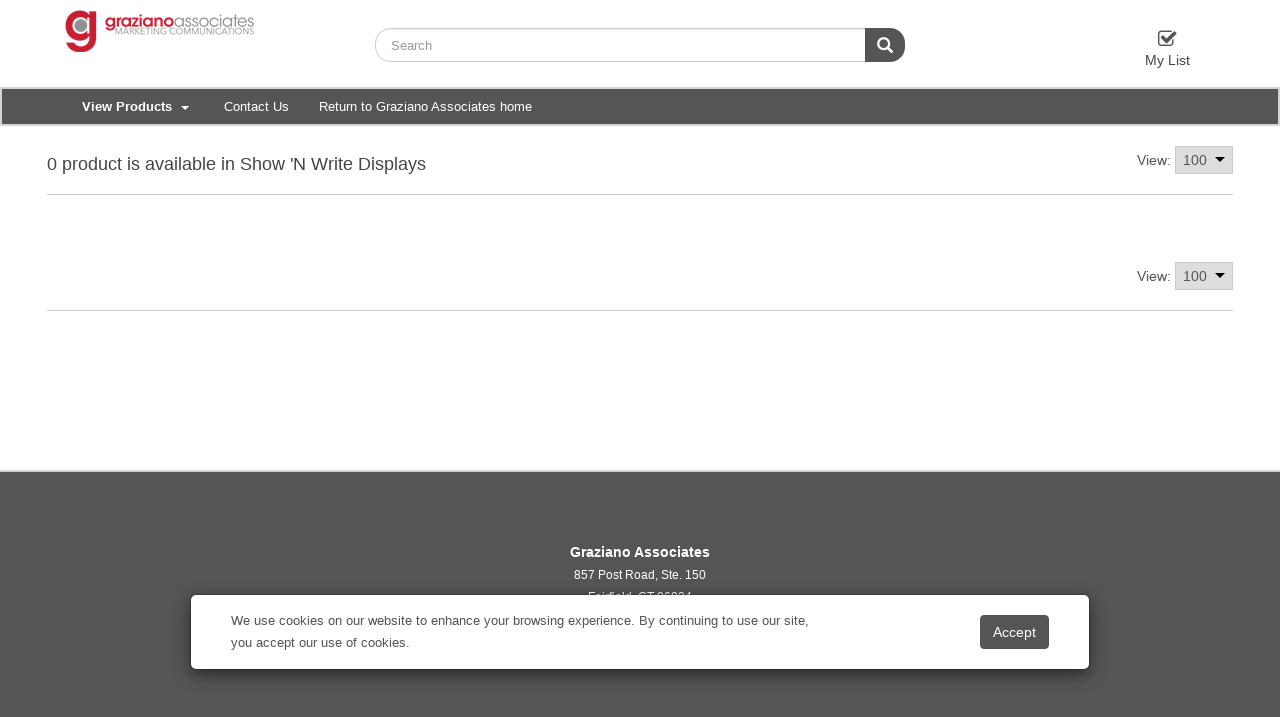

--- FILE ---
content_type: text/html; charset=utf-8
request_url: https://grazianoassoc.displaycity.com/ProductSearch?ReferenceKey=39372&CategoryName=Show%20%27N%20Write%20Displays&SearchType=CategorySearch
body_size: 78979
content:

<!DOCTYPE html>
<html>
<head>
    <meta charset="utf-8" />
    <meta name="viewport" content="width=device-width, initial-scale=1.0, maximum-scale=4.0, minimum-scale=1.0, user-scalable=yes">
    <meta name="apple-mobile-web-app-capable" content="yes">
    <link id="favicon" rel="shortcut icon" type="image/png" href="/favicon.ico" />
    <title>grazianoassoc.displaycity.com</title>
    <script src="/bundles/modernizr?v=2twPtszsTL39hTiKwvPlVlNga_BJ8EIzShIX0ej7LAo1"></script>

    <script src="/bundles/jquery?v=4tAMW1fyf_ftUVCl-QeVV6Ud7G_Xs1zTl-d3ihzV9kw1"></script>

    <script src="/bundles/jqueryval?v=UgoqSj6YF8YovHLHig2rUDc4DGZFhh8SiVMWieOt3yw1"></script>

    <script src="/bundles/bootstrap?v=Gqj6y_wx2WfNBfTA6dasTGXdeOXdmDUaRCOIYCr0c0o1"></script>

    <script src="/bundles/jqueryui?v=dl5U3L1cKJOV_nj9sWIcWu5QDZu9DEk_kskqDLdmJOI1"></script>

    <script src="/bundles/common?v=4I3gcM4yHJSwDxIbInfEmDKNNcCzNKOHNeG_-Nf16GQ1"></script>

    <script src="/bundles/bootstrap-slider?v=adQ0LzaNh15MxeagXsipzbNYgBNbwljVWMguAvaPJC41"></script>

    <script src="/bundles/productSearchController?v=W_tEuaNsWPHhLnJFxTMUh72ZhQHGT7zB5TY4BtbNLK81"></script>

    <script src="/bundles/quantityControl?v=n0zHwxAYBiUmaBp443BVY5nd4_2_uLnx1nXKubulSG01"></script>

    <script src="/bundles/productDetail?v=3VxGlWBGZow86t5iKLr7UAcdZrRHWBlJLdl_Hi9sQSs1"></script>

    <script src="/bundles/flexisel?v=tWG-nCjU2fNcODgfWgsPInjca9IUpc2iXmTrjspHPvY1"></script>

    

    <link href="/bundles/css?v=6_E15jdnm5rWFWVHAV09KJOUnOt_9uHo9cBW_uBrjuM1" rel="stylesheet"/>

    <link href="/Home/SiteCss" rel="stylesheet" type="text/css" />
</head>
<body>
    <header class="header-container">
        
<div class="header-main">
    <div class="container-fluid">
        <div class="row middle-horizontal">
            <div class="col-xs-12 col-sm-12 col-md-3 logo-holder">
                <div class="logo">
                        <a href="/store"> <img src="https://www.showdowndisplays.com/cdn/LOGO_UPLOAD/2021_03_09T15_26_08Z_18d4f8a5-eb1c-4a2f-92f5-1d8e9e6199a3_GA 2019 Horiz TWO Color logo.png" alt="logo"></a>
                </div>
            </div>
            <div class="col-xs-12 col-sm-12 col-md-6 top-search-holder middle-horizontal">
                <form class="navbar-form" role="search" action="/ProductSearch?returnUrl=%2FProductSearch%3FReferenceKey%3D39372%26CategoryName%3DShow%2520%2527N%2520Write%2520Displays%26SearchType%3DCategorySearch&amp;SearchType=ProductSearch" id="searchForm" target="_top" method="post" autocomplete="off">
                    <input type="hidden" name="returnUrl" value="/" />
                    <div class="input-group">
                        <div class="form-group has-feedback has-clear">
                            <input id="searchInput" type="text" class="form-control" placeholder="Search" name="searchWords" autocomplete="off" value="">
                            <span class="form-control-clear glyphicon glyphicon-remove form-control-feedback hidden"></span>
                        </div>
                        <span class="input-group-btn" style="width:1%">
                            <button id="searchButton" class="btn btn-default btn-search" type="submit"><i class="glyphicon glyphicon-search"></i></button>
                        </span>
                    </div>
                </form>
                <form id="__AjaxAntiForgeryForm" action="#" method="post"><input name="__RequestVerificationToken" type="hidden" value="lCABxYAAXLGBruM289uEcSAx9Eun8jHO7tOAhNv2pjfgRKPkz5YkDgR-CQprdtmpn9s1D-fscv3zQi8bKfwJYBSTCGmHmI-6Zgi2aEgUyzE1" /></form>
            </div>
                <div class="animate-dropdown top-cart-row middle-horizontal">
                    <div class="dropdown dropdown-cart">
                        <div class="items-cart-inner">
                            <div class="arrange-fit">
    <ul class="nav navbar-nav">
        <li class="dropdown">
            <a href="/Cart" class="dropdown-toggle header-flyout-link">
                <div class="elc-icon">
                    <i class="fa fa-check-square-o"></i>
                </div>
                <div class="header-flyout-name">
                    <h5 class="ellipsify-name">
                        My List
                    </h5>
                </div>
            </a>
        </li>
    </ul>
</div>

                        </div>
                    </div>
                </div>
        </div>
    </div>
</div>
<!-- Modal -->
<div class="modal cookie-acceptance-model" style="top: auto" id="cookieAcceptModal" role="dialog" data-backdrop="false" data-keyboard="false">
    <div class="modal-dialog modal-lg">
        <div class="modal-content">
            <div class="modal-body modal__main">
                <div class="modal__column">
                    <div class="cookieAcceptanceText">
                        <span>We use cookies on our website to enhance your browsing experience. By continuing to use our site, you accept our use of cookies.</span>
                    </div>
                </div>
                <div class="modal__column">
                    <input type="button" class="btn btn-warning" value="Accept" id="cookieAcceptBtn" />
                </div>
            </div>
        </div>
    </div>
</div>
<script type="text/javascript">
    $(document).ready(function (e) {
        $("#cookieAcceptModal").modal('show');
        $("#cookieAcceptBtn").click(function () {
            var today = new Date();
            var date = today.getUTCFullYear() + '-' + (today.getUTCMonth() +1) + '-' + today.getUTCDate() + ' ' + today.getUTCHours() + ':' + today.getUTCMinutes() + ':' + '00';
            setCookie("DistCookieAcceptance", date, 10000);
            $("#cookieAcceptModal").modal("hide");
        });

        function setCookie(cname, cvalue, exdays) {
            var d = new Date();
            d.setTime(d.getTime() + (exdays * 24 * 60 * 60 * 1000));
            var expires = "expires=" + d.toUTCString();

            if (window.location.protocol === "https:") {
                document.cookie = cname + "=" + cvalue + "; SameSite=None; Secure; " + expires + ";path=/";
            } else if (window.location.protocol === "http:") {
                document.cookie = cname + "=" + cvalue + "; SameSite=Lax;" + expires + ";path=/";
            }
        }
    });
</script><script type="text/javascript">
    $(document).ready(function (e) {
        var message = 'Searching for your products';
        productTypeAheadSearchController.init(message);
    });
</script>



<div class="header-nav animate-dropdown">
    <div class="container-fluid">
        <div class="yamm navbar navbar-default" role="navigation">
            <div class="navbar-header">
                <button data-target="#mc-horizontal-menu-collapse" data-toggle="collapse" class="navbar-toggle collapsed" type="button">
                    <span class="sr-only">Toggle navigation</span> <span class="icon-bar"></span> <span class="icon-bar"></span> <span class="icon-bar"></span>
                </button>
            </div>
            <div class="nav-bg-class">
                <div class="navbar-collapse collapse" id="mc-horizontal-menu-collapse" style="height: 0px;">
                    <div class="nav-outer">
                        <ul class="nav navbar-nav">
                            <li class="dropdown dropdown-all">
                                <a href="#" class="dropdown-toggle" data-hover="dropdown" data-toggle="dropdown"><b>View Products </b><span class="caret"></span></a>
                                <ul class="dropdown-menu pages">
    <li>
        <div class="yamm-content">
            <div class="col-xs-12 col-menu">
                <ul class="links">
                    <li class="dropdown dropdown-submenu">
                            <a href="/Category/Select?referenceKey=6554e3a58510d6aecbc0bbb2" class="dropdown-toggle">Table Covers <i class="fa fa-caret-right"></i></a>
                                <ul class="dropdown-menu mega-menu" style="width: 135%">
                                    <li class="yamm-content">
                                        <div class="row">
                                            <div class="col-xs-12 col-sm-12 col-lg-12">
                                                <ul class="columns">
                                                        <li data-index="2"><a href="/ProductSearch?ReferenceKey=6554e3ac8510d6aecbc0bcea&amp;CategoryName=Standard%20Table%20Throws&amp;SearchType=CategorySearch">Standard Table Throws</a></li>
                                                        <li data-index="2"><a href="/ProductSearch?ReferenceKey=6554e3a98510d6aecbc0bc8a&amp;CategoryName=Economy%20Table%20Throws&amp;SearchType=CategorySearch">Economy Table Throws</a></li>
                                                        <li data-index="2"><a href="/ProductSearch?ReferenceKey=6554e3a78510d6aecbc0bc26&amp;CategoryName=Convertible%20Table%20Throws&amp;SearchType=CategorySearch">Convertible Table Throws</a></li>
                                                        <li data-index="2"><a href="/ProductSearch?ReferenceKey=6554e3a78510d6aecbc0bc08&amp;CategoryName=UltraFit%20Table%20Throws&amp;SearchType=CategorySearch">UltraFit Table Throws</a></li>
                                                        <li data-index="2"><a href="/ProductSearch?ReferenceKey=6554e3a98510d6aecbc0bc76&amp;CategoryName=Fitted%20Table%20Throws&amp;SearchType=CategorySearch">Fitted Table Throws</a></li>
                                                        <li data-index="2"><a href="/ProductSearch?ReferenceKey=6554e3a68510d6aecbc0bbd4&amp;CategoryName=LazerLine%20Throws&amp;SearchType=CategorySearch">LazerLine Throws</a></li>
                                                        <li data-index="2"><a href="/ProductSearch?ReferenceKey=6554e3ab8510d6aecbc0bcd7&amp;CategoryName=Standard%20Table%20Runners&amp;SearchType=CategorySearch">Standard Table Runners</a></li>
                                                        <li data-index="2"><a href="/ProductSearch?ReferenceKey=6554e3a58510d6aecbc0bbb3&amp;CategoryName=Premium%20Table%20Throws&amp;SearchType=CategorySearch">Premium Table Throws</a></li>
                                                        <li data-index="2"><a href="/ProductSearch?ReferenceKey=6554e3aa8510d6aecbc0bcb6&amp;CategoryName=Stain-Resistant%20Table%20Throws&amp;SearchType=CategorySearch">Stain-Resistant Table Throws</a></li>
                                                        <li data-index="2"><a href="/ProductSearch?ReferenceKey=6554e3a88510d6aecbc0bc3e&amp;CategoryName=Value%20Lite%20Table%20Throws&amp;SearchType=CategorySearch">Value Lite Table Throws</a></li>
                                                        <li data-index="2"><a href="/ProductSearch?ReferenceKey=6554e3a98510d6aecbc0bc83&amp;CategoryName=Round%20Table%20Throws&amp;SearchType=CategorySearch">Round Table Throws</a></li>
                                                        <li data-index="2"><a href="/ProductSearch?ReferenceKey=6554e3ab8510d6aecbc0bcdc&amp;CategoryName=Fitted%20Round%20Table%20Throws&amp;SearchType=CategorySearch">Fitted Round Table Throws</a></li>
                                                                                                            <li class="seeMore"><a href="/Category/Select?referenceKey=6554e3a58510d6aecbc0bbb2" class="dropdown-toggle"><b>View All Table Covers</b></a></li>
                                                </ul>
                                            </div>
                                        </div>
                                    </li>
                                </ul>
                    </li>
                </ul>
            </div>
        </div>
    </li>
    <li>
        <div class="yamm-content">
            <div class="col-xs-12 col-menu">
                <ul class="links">
                    <li class="dropdown dropdown-submenu">
                            <a href="/Category/Select?referenceKey=6554e3a58510d6aecbc0bbb6" class="dropdown-toggle">Retractable Banners <i class="fa fa-caret-right"></i></a>
                                <ul class="dropdown-menu mega-menu" style="width: 135%">
                                    <li class="yamm-content">
                                        <div class="row">
                                            <div class="col-xs-12 col-sm-12 col-lg-12">
                                                <ul class="columns">
                                                        <li data-index="2"><a href="/ProductSearch?ReferenceKey=6554e3ac8510d6aecbc0bcfd&amp;CategoryName=Economy%20Retractors&amp;SearchType=CategorySearch">Economy Retractors</a></li>
                                                        <li data-index="2"><a href="/ProductSearch?ReferenceKey=6554e3aa8510d6aecbc0bca5&amp;CategoryName=Stratus%20Retractors&amp;SearchType=CategorySearch">Stratus Retractors</a></li>
                                                        <li data-index="2"><a href="/ProductSearch?ReferenceKey=6554e3a88510d6aecbc0bc54&amp;CategoryName=Deluxe%20Pro%20Retractor&amp;SearchType=CategorySearch">Deluxe Pro Retractor</a></li>
                                                        <li data-index="2"><a href="/ProductSearch?ReferenceKey=6554e3a58510d6aecbc0bbb7&amp;CategoryName=Economy%20Plus%20Retractors&amp;SearchType=CategorySearch">Economy Plus Retractors</a></li>
                                                        <li data-index="2"><a href="/ProductSearch?ReferenceKey=6554e3aa8510d6aecbc0bc94&amp;CategoryName=Value%20Retractor&amp;SearchType=CategorySearch">Value Retractor</a></li>
                                                        <li data-index="2"><a href="/ProductSearch?ReferenceKey=6554e3ab8510d6aecbc0bcc8&amp;CategoryName=Jumbo%20Wide%20Retractor&amp;SearchType=CategorySearch">Jumbo Wide Retractor</a></li>
                                                        <li data-index="2"><a href="/ProductSearch?ReferenceKey=6554e3ab8510d6aecbc0bcd8&amp;CategoryName=Ideal%20Retractor&amp;SearchType=CategorySearch">Ideal Retractor</a></li>
                                                        <li data-index="2"><a href="/ProductSearch?ReferenceKey=6554e3aa8510d6aecbc0bca9&amp;CategoryName=Superb%20Retractor&amp;SearchType=CategorySearch">Superb Retractor</a></li>
                                                        <li data-index="2"><a href="/ProductSearch?ReferenceKey=6554e3aa8510d6aecbc0bc93&amp;CategoryName=Outdoor%20Trek%20Lite%20Retractor&amp;SearchType=CategorySearch">Outdoor Trek Lite Retractor</a></li>
                                                        <li data-index="2"><a href="/ProductSearch?ReferenceKey=6554e3a88510d6aecbc0bc4b&amp;CategoryName=MagnaLink%20Retractor&amp;SearchType=CategorySearch">MagnaLink Retractor</a></li>
                                                        <li data-index="2"><a href="/ProductSearch?ReferenceKey=6554e3ac8510d6aecbc0bcf1&amp;CategoryName=Instachange%20Retractor&amp;SearchType=CategorySearch">Instachange Retractor</a></li>
                                                        <li data-index="2"><a href="/ProductSearch?ReferenceKey=6554e3ab8510d6aecbc0bcc4&amp;CategoryName=Element%20Retractor&amp;SearchType=CategorySearch">Element Retractor</a></li>
                                                                                                            <li class="seeMore"><a href="/Category/Select?referenceKey=6554e3a58510d6aecbc0bbb6" class="dropdown-toggle"><b>View All Retractable Banners</b></a></li>
                                                </ul>
                                            </div>
                                        </div>
                                    </li>
                                </ul>
                    </li>
                </ul>
            </div>
        </div>
    </li>
    <li>
        <div class="yamm-content">
            <div class="col-xs-12 col-menu">
                <ul class="links">
                    <li class="dropdown dropdown-submenu">
                            <a href="/Category/Select?referenceKey=6554e3a58510d6aecbc0bbaa" class="dropdown-toggle">Banner Displays <i class="fa fa-caret-right"></i></a>
                                <ul class="dropdown-menu mega-menu" style="width: 135%">
                                    <li class="yamm-content">
                                        <div class="row">
                                            <div class="col-xs-12 col-sm-12 col-lg-12">
                                                <ul class="columns">
                                                        <li data-index="2"><a href="/ProductSearch?ReferenceKey=6554e3a88510d6aecbc0bc37&amp;CategoryName=EuroFit%20Banner%20Display&amp;SearchType=CategorySearch">EuroFit Banner Display</a></li>
                                                        <li data-index="2"><a href="/ProductSearch?ReferenceKey=6554e3aa8510d6aecbc0bcbb&amp;CategoryName=FrameWorx%20Banner%20Display&amp;SearchType=CategorySearch">FrameWorx Banner Display</a></li>
                                                        <li data-index="2"><a href="/ProductSearch?ReferenceKey=6554e3ac8510d6aecbc0bcfc&amp;CategoryName=Tri-X%20Banner%20Display&amp;SearchType=CategorySearch">Tri-X Banner Display</a></li>
                                                        <li data-index="2"><a href="/ProductSearch?ReferenceKey=6554e3a58510d6aecbc0bbae&amp;CategoryName=Everyday%20Banner%20Display&amp;SearchType=CategorySearch">Everyday Banner Display</a></li>
                                                        <li data-index="2"><a href="/ProductSearch?ReferenceKey=6554e3a98510d6aecbc0bc90&amp;CategoryName=Headliner%20Banner%20Display&amp;SearchType=CategorySearch">Headliner Banner Display</a></li>
                                                        <li data-index="2"><a href="/ProductSearch?ReferenceKey=6554e3a78510d6aecbc0bc0d&amp;CategoryName=Euro-X%20Banner%20Display&amp;SearchType=CategorySearch">Euro-X Banner Display</a></li>
                                                        <li data-index="2"><a href="/ProductSearch?ReferenceKey=6554e3ac8510d6aecbc0bcf5&amp;CategoryName=Tripod%20Banner%20Display&amp;SearchType=CategorySearch">Tripod Banner Display</a></li>
                                                        <li data-index="2"><a href="/ProductSearch?ReferenceKey=6554e3a68510d6aecbc0bbf2&amp;CategoryName=Taurus%20Banner%20Display&amp;SearchType=CategorySearch">Taurus Banner Display</a></li>
                                                        <li data-index="2"><a href="/ProductSearch?ReferenceKey=6554e3a78510d6aecbc0bc24&amp;CategoryName=Curved%20Cantilever%20Banner%20Display&amp;SearchType=CategorySearch">Curved Cantilever Banner Display</a></li>
                                                        <li data-index="2"><a href="/ProductSearch?ReferenceKey=6554e3a88510d6aecbc0bc55&amp;CategoryName=Flex%20Banner%20Display&amp;SearchType=CategorySearch">Flex Banner Display</a></li>
                                                        <li data-index="2"><a href="/ProductSearch?ReferenceKey=6554e3a98510d6aecbc0bc6f&amp;CategoryName=Everyday%20Impress%20Display&amp;SearchType=CategorySearch">Everyday Impress Display</a></li>
                                                        <li data-index="2"><a href="/ProductSearch?ReferenceKey=6554e3a58510d6aecbc0bbab&amp;CategoryName=Outdoor%20Ballast%20Display&amp;SearchType=CategorySearch">Outdoor Ballast Display</a></li>
                                                                                                            <li class="seeMore"><a href="/Category/Select?referenceKey=6554e3a58510d6aecbc0bbaa" class="dropdown-toggle"><b>View All Banner Displays</b></a></li>
                                                </ul>
                                            </div>
                                        </div>
                                    </li>
                                </ul>
                    </li>
                </ul>
            </div>
        </div>
    </li>
    <li>
        <div class="yamm-content">
            <div class="col-xs-12 col-menu">
                <ul class="links">
                    <li class="dropdown dropdown-submenu">
                            <a href="/Category/Select?referenceKey=6554e3a58510d6aecbc0bba5" class="dropdown-toggle">Banners &amp; Flags <i class="fa fa-caret-right"></i></a>
                                <ul class="dropdown-menu mega-menu" style="width: 135%">
                                    <li class="yamm-content">
                                        <div class="row">
                                            <div class="col-xs-12 col-sm-12 col-lg-12">
                                                <ul class="columns">
                                                        <li data-index="2"><a href="/ProductSearch?ReferenceKey=6554e3aa8510d6aecbc0bc9a&amp;CategoryName=Premium%20Sail%20Sign&amp;SearchType=CategorySearch">Premium Sail Sign</a></li>
                                                        <li data-index="2"><a href="/ProductSearch?ReferenceKey=6554e3a68510d6aecbc0bbd8&amp;CategoryName=Value%20Sail%20Sign&amp;SearchType=CategorySearch">Value Sail Sign</a></li>
                                                        <li data-index="2"><a href="/ProductSearch?ReferenceKey=6554e3ab8510d6aecbc0bcc7&amp;CategoryName=Streamline%20Sail%20Sign&amp;SearchType=CategorySearch">Streamline Sail Sign</a></li>
                                                        <li data-index="2"><a href="/ProductSearch?ReferenceKey=6554e3ab8510d6aecbc0bcbf&amp;CategoryName=Nylon%20Flags&amp;SearchType=CategorySearch">Nylon Flags</a></li>
                                                        <li data-index="2"><a href="/ProductSearch?ReferenceKey=6554e3ac8510d6aecbc0bcf9&amp;CategoryName=Fabric%20Flags&amp;SearchType=CategorySearch">Fabric Flags</a></li>
                                                        <li data-index="2"><a href="/ProductSearch?ReferenceKey=6554e3a58510d6aecbc0bbc6&amp;CategoryName=Banners%20-%20Vinyl&amp;SearchType=CategorySearch">Banners - Vinyl</a></li>
                                                        <li data-index="2"><a href="/ProductSearch?ReferenceKey=6554e3a78510d6aecbc0bc28&amp;CategoryName=Boulevard%20Banners&amp;SearchType=CategorySearch">Boulevard Banners</a></li>
                                                        <li data-index="2"><a href="/ProductSearch?ReferenceKey=6554e3a68510d6aecbc0bbf7&amp;CategoryName=Sail%20Sign%20Accessories&amp;SearchType=CategorySearch">Sail Sign Accessories</a></li>
                                                        <li data-index="2"><a href="/ProductSearch?ReferenceKey=6554e3aa8510d6aecbc0bcbc&amp;CategoryName=Banners%20-%20Fabric&amp;SearchType=CategorySearch">Banners - Fabric</a></li>
                                                        <li data-index="2"><a href="/ProductSearch?ReferenceKey=6554e3a58510d6aecbc0bbc1&amp;CategoryName=Elite%20Sail%20Signs&amp;SearchType=CategorySearch">Elite Sail Signs</a></li>
                                                        <li data-index="2"><a href="/ProductSearch?ReferenceKey=6554e3a68510d6aecbc0bbe9&amp;CategoryName=Mini%20Sail%20Sign&amp;SearchType=CategorySearch">Mini Sail Sign</a></li>
                                                        <li data-index="2"><a href="/ProductSearch?ReferenceKey=6554e3ab8510d6aecbc0bcc2&amp;CategoryName=In-Ground%20Banner%20Post&amp;SearchType=CategorySearch">In-Ground Banner Post</a></li>
                                                                                                            <li class="seeMore"><a href="/Category/Select?referenceKey=6554e3a58510d6aecbc0bba5" class="dropdown-toggle"><b>View All Banners &amp; Flags</b></a></li>
                                                </ul>
                                            </div>
                                        </div>
                                    </li>
                                </ul>
                    </li>
                </ul>
            </div>
        </div>
    </li>
    <li>
        <div class="yamm-content">
            <div class="col-xs-12 col-menu">
                <ul class="links">
                    <li class="dropdown dropdown-submenu">
                            <a href="/Category/Select?referenceKey=6554e3a58510d6aecbc0bbb0" class="dropdown-toggle">Signage <i class="fa fa-caret-right"></i></a>
                                <ul class="dropdown-menu mega-menu" style="width: 135%">
                                    <li class="yamm-content">
                                        <div class="row">
                                            <div class="col-xs-12 col-sm-12 col-lg-12">
                                                <ul class="columns">
                                                        <li data-index="2"><a href="/ProductSearch?ReferenceKey=6554e3ab8510d6aecbc0bcdb&amp;CategoryName=Signicade%20A-Frame%20-%20Deluxe&amp;SearchType=CategorySearch">Signicade A-Frame - Deluxe</a></li>
                                                        <li data-index="2"><a href="/ProductSearch?ReferenceKey=6554e3ab8510d6aecbc0bcd6&amp;CategoryName=Corrugated%20Plastic%20Signs&amp;SearchType=CategorySearch">Corrugated Plastic Signs</a></li>
                                                        <li data-index="2"><a href="/ProductSearch?ReferenceKey=6554e3a88510d6aecbc0bc3f&amp;CategoryName=Floor%20Hugger%20Mats&amp;SearchType=CategorySearch">Floor Hugger Mats</a></li>
                                                        <li data-index="2"><a href="/ProductSearch?ReferenceKey=6554e3a68510d6aecbc0bbe0&amp;CategoryName=Simpo%20Sign%20II%20A-Frame&amp;SearchType=CategorySearch">Simpo Sign II A-Frame</a></li>
                                                        <li data-index="2"><a href="/ProductSearch?ReferenceKey=6554e3a88510d6aecbc0bc59&amp;CategoryName=Outdoor%20Flex%20Sign&amp;SearchType=CategorySearch">Outdoor Flex Sign</a></li>
                                                        <li data-index="2"><a href="/ProductSearch?ReferenceKey=6554e3ac8510d6aecbc0bcf4&amp;CategoryName=Crystal%20Edge%20Displays&amp;SearchType=CategorySearch">Crystal Edge Displays</a></li>
                                                        <li data-index="2"><a href="/ProductSearch?ReferenceKey=6554e3a98510d6aecbc0bc79&amp;CategoryName=Storm%20Mat&amp;SearchType=CategorySearch">Storm Mat</a></li>
                                                        <li data-index="2"><a href="/ProductSearch?ReferenceKey=6554e3a78510d6aecbc0bc09&amp;CategoryName=Signicade%20A-Frame&amp;SearchType=CategorySearch">Signicade A-Frame</a></li>
                                                        <li data-index="2"><a href="/ProductSearch?ReferenceKey=6554e3a98510d6aecbc0bc8f&amp;CategoryName=Wood%20A-Frames&amp;SearchType=CategorySearch">Wood A-Frames</a></li>
                                                        <li data-index="2"><a href="/ProductSearch?ReferenceKey=6554e3a88510d6aecbc0bc57&amp;CategoryName=Indoor%20Surface%20Grip&amp;SearchType=CategorySearch">Indoor Surface Grip</a></li>
                                                        <li data-index="2"><a href="/ProductSearch?ReferenceKey=6554e3a68510d6aecbc0bbfb&amp;CategoryName=Horizontal%20A-Frame&amp;SearchType=CategorySearch">Horizontal A-Frame</a></li>
                                                        <li data-index="2"><a href="/ProductSearch?ReferenceKey=6554e3a98510d6aecbc0bc63&amp;CategoryName=FrameWorx%20Flex&amp;SearchType=CategorySearch">FrameWorx Flex</a></li>
                                                                                                            <li class="seeMore"><a href="/Category/Select?referenceKey=6554e3a58510d6aecbc0bbb0" class="dropdown-toggle"><b>View All Signage</b></a></li>
                                                </ul>
                                            </div>
                                        </div>
                                    </li>
                                </ul>
                    </li>
                </ul>
            </div>
        </div>
    </li>
    <li>
        <div class="yamm-content">
            <div class="col-xs-12 col-menu">
                <ul class="links">
                    <li class="dropdown dropdown-submenu">
                            <a href="/Category/Select?referenceKey=654e9ee891f5b5002cdb3059" class="dropdown-toggle">Tents <i class="fa fa-caret-right"></i></a>
                                <ul class="dropdown-menu mega-menu" style="width: 135%">
                                    <li class="yamm-content">
                                        <div class="row">
                                            <div class="col-xs-12 col-sm-12 col-lg-12">
                                                <ul class="columns">
                                                        <li data-index="2"><a href="/ProductSearch?ReferenceKey=66329abfaf4e036f644b1ffc&amp;CategoryName=Standard%20Tents%20%2810%27%29&amp;SearchType=CategorySearch">Standard Tents (10&#39;)</a></li>
                                                        <li data-index="2"><a href="/ProductSearch?ReferenceKey=66329abfaf4e036f644b1ff3&amp;CategoryName=Deluxe%20Tents%20%288%27%20%26%2010%27%29&amp;SearchType=CategorySearch">Deluxe Tents (8&#39; &amp; 10&#39;)</a></li>
                                                        <li data-index="2"><a href="/ProductSearch?ReferenceKey=6632aaf5b413588173c95124&amp;CategoryName=Premium%20Aluminum%20Tents%20%2810%27%2C%2015%27%20%26%2020%27%29&amp;SearchType=CategorySearch">Premium Aluminum Tents (10&#39;, 15&#39; &amp; 20&#39;)</a></li>
                                                        <li data-index="2"><a href="/ProductSearch?ReferenceKey=6554e3a78510d6aecbc0bc11&amp;CategoryName=Tent%20Walls&amp;SearchType=CategorySearch">Tent Walls</a></li>
                                                        <li data-index="2"><a href="/ProductSearch?ReferenceKey=66329abfaf4e036f644b1ff8&amp;CategoryName=Omni%20Tents%20%2810%27%29&amp;SearchType=CategorySearch">Omni Tents (10&#39;)</a></li>
                                                        <li data-index="2"><a href="/ProductSearch?ReferenceKey=6632aaf6b413588173c95125&amp;CategoryName=Premium%20Gable%20Tents%20%2810%27%2C%2015%27%20%2620%27%29&amp;SearchType=CategorySearch">Premium Gable Tents (10&#39;, 15&#39; &amp;20&#39;)</a></li>
                                                        <li data-index="2"><a href="/ProductSearch?ReferenceKey=66329abfaf4e036f644b1ff0&amp;CategoryName=Elite%20Tents%20%2810%27%29&amp;SearchType=CategorySearch">Elite Tents (10&#39;)</a></li>
                                                        <li data-index="2"><a href="/ProductSearch?ReferenceKey=66329abfaf4e036f644b1ff5&amp;CategoryName=Economy%20Tents%20%285%27%20%26%2010%27%29&amp;SearchType=CategorySearch">Economy Tents (5&#39; &amp; 10&#39;)</a></li>
                                                        <li data-index="2"><a href="/ProductSearch?ReferenceKey=6554e3a58510d6aecbc0bbb8&amp;CategoryName=Tent%20Accessories&amp;SearchType=CategorySearch">Tent Accessories</a></li>
                                                        <li data-index="2"><a href="/ProductSearch?ReferenceKey=66329abfaf4e036f644b1ff1&amp;CategoryName=Vented%20Canopy%20Tents%20%2810%27%29&amp;SearchType=CategorySearch">Vented Canopy Tents (10&#39;)</a></li>
                                                                                                    </ul>
                                            </div>
                                        </div>
                                    </li>
                                </ul>
                    </li>
                </ul>
            </div>
        </div>
    </li>
    <li>
        <div class="yamm-content">
            <div class="col-xs-12 col-menu">
                <ul class="links">
                    <li class="dropdown dropdown-submenu">
                            <a href="/Category/Select?referenceKey=680150d4b95e02d39d231ee5" class="dropdown-toggle">Market Umbrellas <i class="fa fa-caret-right"></i></a>
                                <ul class="dropdown-menu mega-menu" style="width: 135%">
                                    <li class="yamm-content">
                                        <div class="row">
                                            <div class="col-xs-12 col-sm-12 col-lg-12">
                                                <ul class="columns">
                                                        <li data-index="2"><a href="/ProductSearch?ReferenceKey=68068368cbf056eea192d4a6&amp;CategoryName=Umbrella%20Bases&amp;SearchType=CategorySearch">Umbrella Bases</a></li>
                                                        <li data-index="2"><a href="/ProductSearch?ReferenceKey=6806836e306b170ed5ad8913&amp;CategoryName=Venetian%20Market%20Umbrella%20%287%27%29&amp;SearchType=CategorySearch">Venetian Market Umbrella (7&#39;)</a></li>
                                                        <li data-index="2"><a href="/ProductSearch?ReferenceKey=68068373cbf056eea192d4a7&amp;CategoryName=St.%20Tropez%20Market%20Umbrella%20%287%27%29&amp;SearchType=CategorySearch">St. Tropez Market Umbrella (7&#39;)</a></li>
                                                        <li data-index="2"><a href="/ProductSearch?ReferenceKey=68068379306b170ed5ad8917&amp;CategoryName=Wood%20Look%20Tilting%20Market%20Umbrella%20%287%27%20%26%209%27%29&amp;SearchType=CategorySearch">Wood Look Tilting Market Umbrella (7&#39; &amp; 9&#39;)</a></li>
                                                        <li data-index="2"><a href="/ProductSearch?ReferenceKey=6806837fedfbbf35cd086ed6&amp;CategoryName=Square%20Wood%20Market%20Umbrella%20%288%27%29&amp;SearchType=CategorySearch">Square Wood Market Umbrella (8&#39;)</a></li>
                                                        <li data-index="2"><a href="/ProductSearch?ReferenceKey=680683846b02463bb0eab9ad&amp;CategoryName=Wood%20Market%20Umbrella%20%287%27%29&amp;SearchType=CategorySearch">Wood Market Umbrella (7&#39;)</a></li>
                                                        <li data-index="2"><a href="/ProductSearch?ReferenceKey=6806838a9df76f5c4bc855cf&amp;CategoryName=Steel%20Market%20Umbrella%20%287%27%29&amp;SearchType=CategorySearch">Steel Market Umbrella (7&#39;)</a></li>
                                                        <li data-index="2"><a href="/ProductSearch?ReferenceKey=6806838fbdc57618f7951f26&amp;CategoryName=Deluxe%20Market%20Umbrella%20%287%27%20%26%209%27%29&amp;SearchType=CategorySearch">Deluxe Market Umbrella (7&#39; &amp; 9&#39;)</a></li>
                                                        <li data-index="2"><a href="/ProductSearch?ReferenceKey=68068395cbf056eea192d4a8&amp;CategoryName=Market%20Umbrella%20%287%27%29&amp;SearchType=CategorySearch">Market Umbrella (7&#39;)</a></li>
                                                        <li data-index="2"><a href="/ProductSearch?ReferenceKey=6806839a306b170ed5ad8918&amp;CategoryName=E-Z%20Glide%20Market%20Umbrella%20%287%27%29&amp;SearchType=CategorySearch">E-Z Glide Market Umbrella (7&#39;)</a></li>
                                                                                                    </ul>
                                            </div>
                                        </div>
                                    </li>
                                </ul>
                    </li>
                </ul>
            </div>
        </div>
    </li>
    <li>
        <div class="yamm-content">
            <div class="col-xs-12 col-menu">
                <ul class="links">
                    <li class="dropdown dropdown-submenu">
                            <a href="/Category/Select?referenceKey=68015287cdbb6cfc251f9210" class="dropdown-toggle">Umbrellas <i class="fa fa-caret-right"></i></a>
                                <ul class="dropdown-menu mega-menu" style="width: 135%">
                                    <li class="yamm-content">
                                        <div class="row">
                                            <div class="col-xs-12 col-sm-12 col-lg-12">
                                                <ul class="columns">
                                                        <li data-index="2"><a href="/ProductSearch?ReferenceKey=6801532c50f784fe4ebf120d&amp;CategoryName=CEO%20Auto-Open%20Umbrella&amp;SearchType=CategorySearch">CEO Auto-Open Umbrella</a></li>
                                                        <li data-index="2"><a href="/ProductSearch?ReferenceKey=6801533950f784fe4ebf120f&amp;CategoryName=Challenger%20Umbrellas&amp;SearchType=CategorySearch">Challenger Umbrellas</a></li>
                                                        <li data-index="2"><a href="/ProductSearch?ReferenceKey=68015345cfcadb7e062af6c1&amp;CategoryName=Champ%20II%20Umbrellas&amp;SearchType=CategorySearch">Champ II Umbrellas</a></li>
                                                        <li data-index="2"><a href="/ProductSearch?ReferenceKey=6801535bcfcadb7e062af6d1&amp;CategoryName=Classic%20Fashion%20Umbrella&amp;SearchType=CategorySearch">Classic Fashion Umbrella</a></li>
                                                        <li data-index="2"><a href="/ProductSearch?ReferenceKey=6801536b1dd060bb5463c8fb&amp;CategoryName=Duke%20Umbrella&amp;SearchType=CategorySearch">Duke Umbrella</a></li>
                                                        <li data-index="2"><a href="/ProductSearch?ReferenceKey=6801537b1dd060bb5463c8fc&amp;CategoryName=Euro%20Fashion%20Umbrella&amp;SearchType=CategorySearch">Euro Fashion Umbrella</a></li>
                                                        <li data-index="2"><a href="/ProductSearch?ReferenceKey=6801538950f784fe4ebf1216&amp;CategoryName=Freedom%20Umbrella&amp;SearchType=CategorySearch">Freedom Umbrella</a></li>
                                                        <li data-index="2"><a href="/ProductSearch?ReferenceKey=68015398b95e02d39d231f20&amp;CategoryName=Gale%20Force%20Golf%20Umbrella&amp;SearchType=CategorySearch">Gale Force Golf Umbrella</a></li>
                                                        <li data-index="2"><a href="/ProductSearch?ReferenceKey=680153a8cdbb6cfc251f923b&amp;CategoryName=Golf%20Umbrella&amp;SearchType=CategorySearch">Golf Umbrella</a></li>
                                                        <li data-index="2"><a href="/ProductSearch?ReferenceKey=680682c1bdc57618f7951efd&amp;CategoryName=Hurricane%20Umbrella&amp;SearchType=CategorySearch">Hurricane Umbrella</a></li>
                                                        <li data-index="2"><a href="/ProductSearch?ReferenceKey=680682c8bdc57618f7951efe&amp;CategoryName=JingleBrella&amp;SearchType=CategorySearch">JingleBrella</a></li>
                                                        <li data-index="2"><a href="/ProductSearch?ReferenceKey=680682ce9df76f5c4bc855bf&amp;CategoryName=Judge%20Umbrella&amp;SearchType=CategorySearch">Judge Umbrella</a></li>
                                                                                                            <li class="seeMore"><a href="/Category/Select?referenceKey=68015287cdbb6cfc251f9210" class="dropdown-toggle"><b>View All Umbrellas</b></a></li>
                                                </ul>
                                            </div>
                                        </div>
                                    </li>
                                </ul>
                    </li>
                </ul>
            </div>
        </div>
    </li>
    <li>
        <div class="yamm-content">
            <div class="col-xs-12 col-menu">
                <ul class="links">
                    <li class="dropdown dropdown-submenu">
                            <a href="/Category/Select?referenceKey=6554e3a58510d6aecbc0bbb9" class="dropdown-toggle">Lifestyle &amp; Events <i class="fa fa-caret-right"></i></a>
                                <ul class="dropdown-menu mega-menu" style="width: 135%">
                                    <li class="yamm-content">
                                        <div class="row">
                                            <div class="col-xs-12 col-sm-12 col-lg-12">
                                                <ul class="columns">
                                                        <li data-index="2"><a href="/ProductSearch?ReferenceKey=6554e3a68510d6aecbc0bbee&amp;CategoryName=Bag%20Toss%20Game&amp;SearchType=CategorySearch">Bag Toss Game</a></li>
                                                        <li data-index="2"><a href="/ProductSearch?ReferenceKey=6554e3ab8510d6aecbc0bcce&amp;CategoryName=Floral%20Sheeting&amp;SearchType=CategorySearch">Floral Sheeting</a></li>
                                                        <li data-index="2"><a href="/ProductSearch?ReferenceKey=6554e3a68510d6aecbc0bbfd&amp;CategoryName=Twist&amp;SearchType=CategorySearch">Twist</a></li>
                                                        <li data-index="2"><a href="/ProductSearch?ReferenceKey=6554e3a58510d6aecbc0bbba&amp;CategoryName=Fringe&amp;SearchType=CategorySearch">Fringe</a></li>
                                                        <li data-index="2"><a href="/ProductSearch?ReferenceKey=6554e3a78510d6aecbc0bc31&amp;CategoryName=Belt%20Barriers&amp;SearchType=CategorySearch">Belt Barriers</a></li>
                                                        <li data-index="2"><a href="/ProductSearch?ReferenceKey=6554e3a68510d6aecbc0bbe4&amp;CategoryName=Spin%20%27N%20Win%20Prize%20Wheel&amp;SearchType=CategorySearch">Spin &#39;N Win Prize Wheel</a></li>
                                                        <li data-index="2"><a href="/ProductSearch?ReferenceKey=6554e3a78510d6aecbc0bc07&amp;CategoryName=Barricade%20Covers&amp;SearchType=CategorySearch">Barricade Covers</a></li>
                                                        <li data-index="2"><a href="/ProductSearch?ReferenceKey=6554e3a58510d6aecbc0bbc4&amp;CategoryName=Selfie%20Frames&amp;SearchType=CategorySearch">Selfie Frames</a></li>
                                                        <li data-index="2"><a href="/ProductSearch?ReferenceKey=6554e3ab8510d6aecbc0bce1&amp;CategoryName=Trashworks&amp;SearchType=CategorySearch">Trashworks</a></li>
                                                        <li data-index="2"><a href="/ProductSearch?ReferenceKey=6554e3ac8510d6aecbc0bd0f&amp;CategoryName=EuroFit%20Barricade&amp;SearchType=CategorySearch">EuroFit Barricade</a></li>
                                                        <li data-index="2"><a href="/ProductSearch?ReferenceKey=68014f8650f784fe4ebf11a5&amp;CategoryName=Fridges&amp;SearchType=CategorySearch">Fridges</a></li>
                                                        <li data-index="2"><a href="/ProductSearch?ReferenceKey=6806847ccbf056eea192d4b7&amp;CategoryName=Cornhole%20Cooler&amp;SearchType=CategorySearch">Cornhole Cooler</a></li>
                                                                                                            <li class="seeMore"><a href="/Category/Select?referenceKey=6554e3a58510d6aecbc0bbb9" class="dropdown-toggle"><b>View All Lifestyle &amp; Events</b></a></li>
                                                </ul>
                                            </div>
                                        </div>
                                    </li>
                                </ul>
                    </li>
                </ul>
            </div>
        </div>
    </li>
    <li>
        <div class="yamm-content">
            <div class="col-xs-12 col-menu">
                <ul class="links">
                    <li class="dropdown dropdown-submenu">
                            <a href="/Category/Select?referenceKey=680150cab95e02d39d231edf" class="dropdown-toggle">Coolers <i class="fa fa-caret-right"></i></a>
                                <ul class="dropdown-menu mega-menu" style="width: 135%">
                                    <li class="yamm-content">
                                        <div class="row">
                                            <div class="col-xs-12 col-sm-12 col-lg-12">
                                                <ul class="columns">
                                                        <li data-index="2"><a href="/ProductSearch?ReferenceKey=68068579edfbbf35cd086f04&amp;CategoryName=15L%20Grab-N-Go%20Cooler&amp;SearchType=CategorySearch">15L Grab-N-Go Cooler</a></li>
                                                        <li data-index="2"><a href="/ProductSearch?ReferenceKey=6806857eedfbbf35cd086f06&amp;CategoryName=Cool%20Bars&amp;SearchType=CategorySearch">Cool Bars</a></li>
                                                        <li data-index="2"><a href="/ProductSearch?ReferenceKey=68068583edfbbf35cd086f09&amp;CategoryName=25L%20OBP%20Rotomolded%20Cooler&amp;SearchType=CategorySearch">25L OBP Rotomolded Cooler</a></li>
                                                        <li data-index="2"><a href="/ProductSearch?ReferenceKey=68068588306b170ed5ad8963&amp;CategoryName=35L%20OBP%20Wheeled%20Explorer%20Cooler&amp;SearchType=CategorySearch">35L OBP Wheeled Explorer Cooler</a></li>
                                                        <li data-index="2"><a href="/ProductSearch?ReferenceKey=6806858dcbf056eea192d4c4&amp;CategoryName=45L%20Bench%20Cooler&amp;SearchType=CategorySearch">45L Bench Cooler</a></li>
                                                        <li data-index="2"><a href="/ProductSearch?ReferenceKey=6806859acbf056eea192d4c9&amp;CategoryName=54QT%20Rotomolded%20Cooler&amp;SearchType=CategorySearch">54QT Rotomolded Cooler</a></li>
                                                        <li data-index="2"><a href="/ProductSearch?ReferenceKey=6806859fedfbbf35cd086f0c&amp;CategoryName=65L%20Rolling%20Cooler&amp;SearchType=CategorySearch">65L Rolling Cooler</a></li>
                                                        <li data-index="2"><a href="/ProductSearch?ReferenceKey=680685a3cbf056eea192d4d0&amp;CategoryName=Soft%20Sided%20Coolers&amp;SearchType=CategorySearch">Soft Sided Coolers</a></li>
                                                        <li data-index="2"><a href="/ProductSearch?ReferenceKey=680685a8edfbbf35cd086f12&amp;CategoryName=IGLOO%C2%AE%20Coolers&amp;SearchType=CategorySearch">IGLOO&#174; Coolers</a></li>
                                                        <li data-index="2"><a href="/ProductSearch?ReferenceKey=680685accbf056eea192d4d1&amp;CategoryName=Metal%20Party%20Cooler&amp;SearchType=CategorySearch">Metal Party Cooler</a></li>
                                                        <li data-index="2"><a href="/ProductSearch?ReferenceKey=680685b1edfbbf35cd086f14&amp;CategoryName=Metal%20Tool%20Box%20Cooler&amp;SearchType=CategorySearch">Metal Tool Box Cooler</a></li>
                                                        <li data-index="2"><a href="/ProductSearch?ReferenceKey=680685c06b02463bb0eab9eb&amp;CategoryName=Raise%20the%20Bar%20Cooler&amp;SearchType=CategorySearch">Raise the Bar Cooler</a></li>
                                                                                                            <li class="seeMore"><a href="/Category/Select?referenceKey=680150cab95e02d39d231edf" class="dropdown-toggle"><b>View All Coolers</b></a></li>
                                                </ul>
                                            </div>
                                        </div>
                                    </li>
                                </ul>
                    </li>
                </ul>
            </div>
        </div>
    </li>
    <li>
        <div class="yamm-content">
            <div class="col-xs-12 col-menu">
                <ul class="links">
                    <li class="dropdown dropdown-submenu">
                            <a href="/Category/Select?referenceKey=680150becdbb6cfc251f91fb" class="dropdown-toggle">Bags <i class="fa fa-caret-right"></i></a>
                                <ul class="dropdown-menu mega-menu" style="width: 135%">
                                    <li class="yamm-content">
                                        <div class="row">
                                            <div class="col-xs-12 col-sm-12 col-lg-12">
                                                <ul class="columns">
                                                        <li data-index="2"><a href="/ProductSearch?ReferenceKey=680683b9edfbbf35cd086edb&amp;CategoryName=Backpacks%20%26%20Sport%20Bags&amp;SearchType=CategorySearch">Backpacks &amp; Sport Bags</a></li>
                                                        <li data-index="2"><a href="/ProductSearch?ReferenceKey=680683c06b02463bb0eab9b8&amp;CategoryName=Duffel%20Bags&amp;SearchType=CategorySearch">Duffel Bags</a></li>
                                                        <li data-index="2"><a href="/ProductSearch?ReferenceKey=680683c59df76f5c4bc855db&amp;CategoryName=Totes&amp;SearchType=CategorySearch">Totes</a></li>
                                                                                                    </ul>
                                            </div>
                                        </div>
                                    </li>
                                </ul>
                    </li>
                </ul>
            </div>
        </div>
    </li>
    <li>
        <div class="yamm-content">
            <div class="col-xs-12 col-menu">
                <ul class="links">
                    <li class="dropdown dropdown-submenu">
                            <a href="/Category/Select?referenceKey=669ac1de611399d649caa091" class="dropdown-toggle">Modular Displays <i class="fa fa-caret-right"></i></a>
                                <ul class="dropdown-menu mega-menu" style="width: 135%">
                                    <li class="yamm-content">
                                        <div class="row">
                                            <div class="col-xs-12 col-sm-12 col-lg-12">
                                                <ul class="columns">
                                                        <li data-index="2"><a href="/ProductSearch?ReferenceKey=669ac2170c5203d3167b4bef&amp;CategoryName=Journey%20Displays&amp;SearchType=CategorySearch">Journey Displays</a></li>
                                                        <li data-index="2"><a href="/ProductSearch?ReferenceKey=669ac224611399d649caa096&amp;CategoryName=Astra%20Displays&amp;SearchType=CategorySearch">Astra Displays</a></li>
                                                        <li data-index="2"><a href="/ProductSearch?ReferenceKey=669ac230611399d649caa097&amp;CategoryName=TRIGA%C2%AE%20Go%20Displays&amp;SearchType=CategorySearch">TRIGA&#174; Go Displays</a></li>
                                                                                                    </ul>
                                            </div>
                                        </div>
                                    </li>
                                </ul>
                    </li>
                </ul>
            </div>
        </div>
    </li>
    <li>
        <div class="yamm-content">
            <div class="col-xs-12 col-menu">
                <ul class="links">
                    <li class="dropdown dropdown-submenu">
                            <a href="/Category/Select?referenceKey=6554e3a58510d6aecbc0bbbb" class="dropdown-toggle">Floor Displays <i class="fa fa-caret-right"></i></a>
                                <ul class="dropdown-menu mega-menu" style="width: 135%">
                                    <li class="yamm-content">
                                        <div class="row">
                                            <div class="col-xs-12 col-sm-12 col-lg-12">
                                                <ul class="columns">
                                                        <li data-index="2"><a href="/ProductSearch?ReferenceKey=6554e3a68510d6aecbc0bbd7&amp;CategoryName=EuroFit%20Straight%20Wall&amp;SearchType=CategorySearch">EuroFit Straight Wall</a></li>
                                                        <li data-index="2"><a href="/ProductSearch?ReferenceKey=6554e3aa8510d6aecbc0bcb7&amp;CategoryName=Splash%20Display&amp;SearchType=CategorySearch">Splash Display</a></li>
                                                        <li data-index="2"><a href="/ProductSearch?ReferenceKey=6554e3a78510d6aecbc0bc25&amp;CategoryName=Bravo%20Expanding%20Displays&amp;SearchType=CategorySearch">Bravo Expanding Displays</a></li>
                                                        <li data-index="2"><a href="/ProductSearch?ReferenceKey=6554e3a88510d6aecbc0bc46&amp;CategoryName=Deluxe%20Exhibitor%20Expanding%20Display&amp;SearchType=CategorySearch">Deluxe Exhibitor Expanding Display</a></li>
                                                        <li data-index="2"><a href="/ProductSearch?ReferenceKey=6554e3a78510d6aecbc0bc17&amp;CategoryName=EuroFit%20Bow&amp;SearchType=CategorySearch">EuroFit Bow</a></li>
                                                        <li data-index="2"><a href="/ProductSearch?ReferenceKey=6554e3a68510d6aecbc0bbda&amp;CategoryName=GeoMetrix%20Display&amp;SearchType=CategorySearch">GeoMetrix Display</a></li>
                                                        <li data-index="2"><a href="/ProductSearch?ReferenceKey=6554e3a68510d6aecbc0bbfc&amp;CategoryName=ARISE%20Pop-Up%20Display&amp;SearchType=CategorySearch">ARISE Pop-Up Display</a></li>
                                                        <li data-index="2"><a href="/ProductSearch?ReferenceKey=6554e3ac8510d6aecbc0bced&amp;CategoryName=Deluxe%20GeoMetrix%20Display&amp;SearchType=CategorySearch">Deluxe GeoMetrix Display</a></li>
                                                        <li data-index="2"><a href="/ProductSearch?ReferenceKey=6554e3a98510d6aecbc0bc62&amp;CategoryName=GeoMetrix%20%26%20Deluxe%20GeoMetrix%20Graphic%20Panels&amp;SearchType=CategorySearch">GeoMetrix &amp; Deluxe GeoMetrix Graphic Panels</a></li>
                                                        <li data-index="2"><a href="/ProductSearch?ReferenceKey=6554e3a58510d6aecbc0bbcd&amp;CategoryName=Case-to-Counter%20Conversion%20Kit&amp;SearchType=CategorySearch">Case-to-Counter Conversion Kit</a></li>
                                                        <li data-index="2"><a href="/ProductSearch?ReferenceKey=6554e3a68510d6aecbc0bbd5&amp;CategoryName=EuroFit%20Accessories&amp;SearchType=CategorySearch">EuroFit Accessories</a></li>
                                                        <li data-index="2"><a href="/ProductSearch?ReferenceKey=6554e3a68510d6aecbc0bbe1&amp;CategoryName=LitFit%20Wall&amp;SearchType=CategorySearch">LitFit Wall</a></li>
                                                                                                            <li class="seeMore"><a href="/Category/Select?referenceKey=6554e3a58510d6aecbc0bbbb" class="dropdown-toggle"><b>View All Floor Displays</b></a></li>
                                                </ul>
                                            </div>
                                        </div>
                                    </li>
                                </ul>
                    </li>
                </ul>
            </div>
        </div>
    </li>
    <li>
        <div class="yamm-content">
            <div class="col-xs-12 col-menu">
                <ul class="links">
                    <li class="dropdown dropdown-submenu">
                            <a href="/Category/Select?referenceKey=6554e3a58510d6aecbc0bbac" class="dropdown-toggle">Tabletop Displays <i class="fa fa-caret-right"></i></a>
                                <ul class="dropdown-menu mega-menu" style="width: 135%">
                                    <li class="yamm-content">
                                        <div class="row">
                                            <div class="col-xs-12 col-sm-12 col-lg-12">
                                                <ul class="columns">
                                                        <li data-index="2"><a href="/ProductSearch?ReferenceKey=6554e3a58510d6aecbc0bbbd&amp;CategoryName=Fast%20Trak%20Displays&amp;SearchType=CategorySearch">Fast Trak Displays</a></li>
                                                        <li data-index="2"><a href="/ProductSearch?ReferenceKey=6554e3a98510d6aecbc0bc87&amp;CategoryName=Micro%20GeoMetrix%20Displays&amp;SearchType=CategorySearch">Micro GeoMetrix Displays</a></li>
                                                        <li data-index="2"><a href="/ProductSearch?ReferenceKey=6554e3aa8510d6aecbc0bca8&amp;CategoryName=Dynamo%20Trifecta%20Displays&amp;SearchType=CategorySearch">Dynamo Trifecta Displays</a></li>
                                                        <li data-index="2"><a href="/ProductSearch?ReferenceKey=6554e3aa8510d6aecbc0bcae&amp;CategoryName=Over-The-Top%20Display&amp;SearchType=CategorySearch">Over-The-Top Display</a></li>
                                                        <li data-index="2"><a href="/ProductSearch?ReferenceKey=6554e3a68510d6aecbc0bbea&amp;CategoryName=Splash%20Tabletop%20Display&amp;SearchType=CategorySearch">Splash Tabletop Display</a></li>
                                                        <li data-index="2"><a href="/ProductSearch?ReferenceKey=6554e3ab8510d6aecbc0bcbe&amp;CategoryName=Show%20%27N%20Write%20Displays&amp;SearchType=CategorySearch">Show &#39;N Write Displays</a></li>
                                                        <li data-index="2"><a href="/ProductSearch?ReferenceKey=6554e3a68510d6aecbc0bbd3&amp;CategoryName=Micro%20Teardrop%20Sail%20Sign%20Flag&amp;SearchType=CategorySearch">Micro Teardrop Sail Sign Flag</a></li>
                                                        <li data-index="2"><a href="/ProductSearch?ReferenceKey=6554e3aa8510d6aecbc0bcb1&amp;CategoryName=Mini%20Retractors&amp;SearchType=CategorySearch">Mini Retractors</a></li>
                                                        <li data-index="2"><a href="/ProductSearch?ReferenceKey=6790f64ca850eb23df85704f&amp;CategoryName=Mini%20X%20Banner&amp;SearchType=CategorySearch">Mini X Banner</a></li>
                                                        <li data-index="2"><a href="/ProductSearch?ReferenceKey=6554e3a58510d6aecbc0bbca&amp;CategoryName=Economy%20Retractors&amp;SearchType=CategorySearch">Economy Retractors</a></li>
                                                        <li data-index="2"><a href="/ProductSearch?ReferenceKey=6554e3a68510d6aecbc0bbf4&amp;CategoryName=EuroFit%20Tabletop%20Straight%20Wall&amp;SearchType=CategorySearch">EuroFit Tabletop Straight Wall</a></li>
                                                        <li data-index="2"><a href="/ProductSearch?ReferenceKey=6554e3a88510d6aecbc0bc4d&amp;CategoryName=Enviro%20Board%20Tabletop%20Display&amp;SearchType=CategorySearch">Enviro Board Tabletop Display</a></li>
                                                                                                            <li class="seeMore"><a href="/Category/Select?referenceKey=6554e3a58510d6aecbc0bbac" class="dropdown-toggle"><b>View All Tabletop Displays</b></a></li>
                                                </ul>
                                            </div>
                                        </div>
                                    </li>
                                </ul>
                    </li>
                </ul>
            </div>
        </div>
    </li>
    <li>
        <div class="yamm-content">
            <div class="col-xs-12 col-menu">
                <ul class="links">
                    <li class="dropdown dropdown-submenu">
                            <a href="/Category/Select?referenceKey=6554e3a58510d6aecbc0bbcb" class="dropdown-toggle">Stands &amp; Furniture <i class="fa fa-caret-right"></i></a>
                                <ul class="dropdown-menu mega-menu" style="width: 135%">
                                    <li class="yamm-content">
                                        <div class="row">
                                            <div class="col-xs-12 col-sm-12 col-lg-12">
                                                <ul class="columns">
                                                        <li data-index="2"><a href="/ProductSearch?ReferenceKey=6554e3a78510d6aecbc0bc30&amp;CategoryName=Impress%20Counters&amp;SearchType=CategorySearch">Impress Counters</a></li>
                                                        <li data-index="2"><a href="/ProductSearch?ReferenceKey=6554e3aa8510d6aecbc0bca4&amp;CategoryName=Director%27s%20Chair&amp;SearchType=CategorySearch">Director&#39;s Chair</a></li>
                                                        <li data-index="2"><a href="/ProductSearch?ReferenceKey=6554e3a78510d6aecbc0bc27&amp;CategoryName=CounterPop&amp;SearchType=CategorySearch">CounterPop</a></li>
                                                        <li data-index="2"><a href="/ProductSearch?ReferenceKey=6554e3ab8510d6aecbc0bcda&amp;CategoryName=ShowGoer%20Case-to-Podium&amp;SearchType=CategorySearch">ShowGoer Case-to-Podium</a></li>
                                                        <li data-index="2"><a href="/ProductSearch?ReferenceKey=6554e3ab8510d6aecbc0bcd2&amp;CategoryName=Literature%20Displays&amp;SearchType=CategorySearch">Literature Displays</a></li>
                                                        <li data-index="2"><a href="/ProductSearch?ReferenceKey=6554e3a78510d6aecbc0bc0a&amp;CategoryName=Easels&amp;SearchType=CategorySearch">Easels</a></li>
                                                        <li data-index="2"><a href="/ProductSearch?ReferenceKey=6554e3a68510d6aecbc0bbef&amp;CategoryName=ShowGlower%20Podium&amp;SearchType=CategorySearch">ShowGlower Podium</a></li>
                                                        <li data-index="2"><a href="/ProductSearch?ReferenceKey=6554e3ab8510d6aecbc0bcd9&amp;CategoryName=ShowGlower%20Power%20Table&amp;SearchType=CategorySearch">ShowGlower Power Table</a></li>
                                                        <li data-index="2"><a href="/ProductSearch?ReferenceKey=6554e3aa8510d6aecbc0bcb9&amp;CategoryName=Display%20Mate&amp;SearchType=CategorySearch">Display Mate</a></li>
                                                        <li data-index="2"><a href="/ProductSearch?ReferenceKey=66329abfaf4e036f644b1ff9&amp;CategoryName=ShowGlower%20Counter&amp;SearchType=CategorySearch">ShowGlower Counter</a></li>
                                                        <li data-index="2"><a href="/ProductSearch?ReferenceKey=66329ac0af4e036f644b1fff&amp;CategoryName=ShowGlower%20Totem&amp;SearchType=CategorySearch">ShowGlower Totem</a></li>
                                                        <li data-index="2"><a href="/ProductSearch?ReferenceKey=6554e3a78510d6aecbc0bc0c&amp;CategoryName=Bag%20Stand&amp;SearchType=CategorySearch">Bag Stand</a></li>
                                                                                                            <li class="seeMore"><a href="/Category/Select?referenceKey=6554e3a58510d6aecbc0bbcb" class="dropdown-toggle"><b>View All Stands &amp; Furniture</b></a></li>
                                                </ul>
                                            </div>
                                        </div>
                                    </li>
                                </ul>
                    </li>
                </ul>
            </div>
        </div>
    </li>
    <li>
        <div class="yamm-content">
            <div class="col-xs-12 col-menu">
                <ul class="links">
                    <li class="dropdown dropdown-submenu">
                            <a href="/Category/Select?referenceKey=6554e3a68510d6aecbc0bbcf" class="dropdown-toggle">Decor <i class="fa fa-caret-right"></i></a>
                                <ul class="dropdown-menu mega-menu" style="width: 135%">
                                    <li class="yamm-content">
                                        <div class="row">
                                            <div class="col-xs-12 col-sm-12 col-lg-12">
                                                <ul class="columns">
                                                        <li data-index="2"><a href="/ProductSearch?ReferenceKey=6554e3ab8510d6aecbc0bccd&amp;CategoryName=Blankets&amp;SearchType=CategorySearch">Blankets</a></li>
                                                        <li data-index="2"><a href="/ProductSearch?ReferenceKey=6554e3a78510d6aecbc0bc2a&amp;CategoryName=Pillows&amp;SearchType=CategorySearch">Pillows</a></li>
                                                        <li data-index="2"><a href="/ProductSearch?ReferenceKey=6554e3a98510d6aecbc0bc70&amp;CategoryName=Door%20Wrap&amp;SearchType=CategorySearch">Door Wrap</a></li>
                                                        <li data-index="2"><a href="/ProductSearch?ReferenceKey=6554e3aa8510d6aecbc0bcb8&amp;CategoryName=Canvas%20Prints&amp;SearchType=CategorySearch">Canvas Prints</a></li>
                                                        <li data-index="2"><a href="/ProductSearch?ReferenceKey=6554e3a88510d6aecbc0bc3c&amp;CategoryName=Lux%20Prints&amp;SearchType=CategorySearch">Lux Prints</a></li>
                                                        <li data-index="2"><a href="/ProductSearch?ReferenceKey=6554e3a68510d6aecbc0bbd0&amp;CategoryName=Acrylic%20Prints&amp;SearchType=CategorySearch">Acrylic Prints</a></li>
                                                        <li data-index="2"><a href="/ProductSearch?ReferenceKey=6554e3a98510d6aecbc0bc7f&amp;CategoryName=Aluminum%20Prints&amp;SearchType=CategorySearch">Aluminum Prints</a></li>
                                                        <li data-index="2"><a href="/ProductSearch?ReferenceKey=6554e3aa8510d6aecbc0bcac&amp;CategoryName=Tapestries&amp;SearchType=CategorySearch">Tapestries</a></li>
                                                        <li data-index="2"><a href="/ProductSearch?ReferenceKey=6554e3a98510d6aecbc0bc73&amp;CategoryName=Wallpaper&amp;SearchType=CategorySearch">Wallpaper</a></li>
                                                        <li data-index="2"><a href="/ProductSearch?ReferenceKey=66329abfaf4e036f644b1ffa&amp;CategoryName=Wood%20Prints&amp;SearchType=CategorySearch">Wood Prints</a></li>
                                                        <li data-index="2"><a href="/ProductSearch?ReferenceKey=6554e3aa8510d6aecbc0bca3&amp;CategoryName=Gallery%20Prints&amp;SearchType=CategorySearch">Gallery Prints</a></li>
                                                        <li data-index="2"><a href="/ProductSearch?ReferenceKey=6554e3a78510d6aecbc0bc03&amp;CategoryName=Garden%20Flags&amp;SearchType=CategorySearch">Garden Flags</a></li>
                                                                                                            <li class="seeMore"><a href="/Category/Select?referenceKey=6554e3a68510d6aecbc0bbcf" class="dropdown-toggle"><b>View All Decor</b></a></li>
                                                </ul>
                                            </div>
                                        </div>
                                    </li>
                                </ul>
                    </li>
                </ul>
            </div>
        </div>
    </li>
    <li>
        <div class="yamm-content">
            <div class="col-xs-12 col-menu">
                <ul class="links">
                    <li class="dropdown dropdown-submenu">
                            <a href="/Category/Select?referenceKey=6554e3a58510d6aecbc0bba8" class="dropdown-toggle">Accessories <i class="fa fa-caret-right"></i></a>
                                <ul class="dropdown-menu mega-menu" style="width: 135%">
                                    <li class="yamm-content">
                                        <div class="row">
                                            <div class="col-xs-12 col-sm-12 col-lg-12">
                                                <ul class="columns">
                                                        <li data-index="2"><a href="/ProductSearch?ReferenceKey=6554e3a58510d6aecbc0bba9&amp;CategoryName=LED%20Light%20Kits&amp;SearchType=CategorySearch">LED Light Kits</a></li>
                                                        <li data-index="2"><a href="/ProductSearch?ReferenceKey=6554e3a68510d6aecbc0bbf5&amp;CategoryName=Padded%20Shipping%20Crates&amp;SearchType=CategorySearch">Padded Shipping Crates</a></li>
                                                        <li data-index="2"><a href="/ProductSearch?ReferenceKey=6554e3a88510d6aecbc0bc45&amp;CategoryName=Cases&amp;SearchType=CategorySearch">Cases</a></li>
                                                                                                    </ul>
                                            </div>
                                        </div>
                                    </li>
                                </ul>
                    </li>
                </ul>
            </div>
        </div>
    </li>
    <li>
        <div class="yamm-content">
            <div class="col-xs-12 col-menu">
                <ul class="links">
                    <li class="dropdown dropdown-submenu">
                            <a href="/Category/Select?referenceKey=6554e3a58510d6aecbc0bbbe" class="dropdown-toggle">Total Show Packages <i class="fa fa-caret-right"></i></a>
                                <ul class="dropdown-menu mega-menu" style="width: 135%">
                                    <li class="yamm-content">
                                        <div class="row">
                                            <div class="col-xs-12 col-sm-12 col-lg-12">
                                                <ul class="columns">
                                                        <li data-index="2"><a href="/ProductSearch?ReferenceKey=6554e3a88510d6aecbc0bc44&amp;CategoryName=Tabletop%20Classic%20Total%20Show%20Package&amp;SearchType=CategorySearch">Tabletop Classic Total Show Package</a></li>
                                                        <li data-index="2"><a href="/ProductSearch?ReferenceKey=6554e3ac8510d6aecbc0bd0a&amp;CategoryName=Change-Up%20Total%20Show%20Package&amp;SearchType=CategorySearch">Change-Up Total Show Package</a></li>
                                                        <li data-index="2"><a href="/ProductSearch?ReferenceKey=6554e3a88510d6aecbc0bc53&amp;CategoryName=GeoMetrix%20Pop-Up%20Total%20Show%20Package&amp;SearchType=CategorySearch">GeoMetrix Pop-Up Total Show Package</a></li>
                                                        <li data-index="2"><a href="/ProductSearch?ReferenceKey=6554e3a88510d6aecbc0bc4a&amp;CategoryName=Market%20Fest%20Total%20Show%20Package&amp;SearchType=CategorySearch">Market Fest Total Show Package</a></li>
                                                        <li data-index="2"><a href="/ProductSearch?ReferenceKey=6554e3a68510d6aecbc0bbf0&amp;CategoryName=Micro%20GeoMetrix%20Merchandiser%20Total%20Show%20Package&amp;SearchType=CategorySearch">Micro GeoMetrix Merchandiser Total Show Package</a></li>
                                                        <li data-index="2"><a href="/ProductSearch?ReferenceKey=6554e3a58510d6aecbc0bbbf&amp;CategoryName=Photo%20Fun%20Total%20Show%20Packages&amp;SearchType=CategorySearch">Photo Fun Total Show Packages</a></li>
                                                        <li data-index="2"><a href="/ProductSearch?ReferenceKey=6554e3a98510d6aecbc0bc8d&amp;CategoryName=Product%20Promoter%20Total%20Show%20Package&amp;SearchType=CategorySearch">Product Promoter Total Show Package</a></li>
                                                        <li data-index="2"><a href="/ProductSearch?ReferenceKey=6554e3ac8510d6aecbc0bd10&amp;CategoryName=Tailgater%20Total%20Show%20Package&amp;SearchType=CategorySearch">Tailgater Total Show Package</a></li>
                                                        <li data-index="2"><a href="/ProductSearch?ReferenceKey=6554e3ab8510d6aecbc0bcd3&amp;CategoryName=Trunk-to-Anywhere%20Total%20Show%20Package&amp;SearchType=CategorySearch">Trunk-to-Anywhere Total Show Package</a></li>
                                                        <li data-index="2"><a href="/ProductSearch?ReferenceKey=6554e3a68510d6aecbc0bbd6&amp;CategoryName=Publicity%20Pro%20Total%20Show%20Package&amp;SearchType=CategorySearch">Publicity Pro Total Show Package</a></li>
                                                        <li data-index="2"><a href="/ProductSearch?ReferenceKey=6554e3ab8510d6aecbc0bccb&amp;CategoryName=Product%20Sampler%20Total%20Show%20Package&amp;SearchType=CategorySearch">Product Sampler Total Show Package</a></li>
                                                        <li data-index="2"><a href="/ProductSearch?ReferenceKey=6554e3a88510d6aecbc0bc49&amp;CategoryName=Micro%20GeoMetrix%20Pop-Up%20Total%20Show%20Package&amp;SearchType=CategorySearch">Micro GeoMetrix Pop-Up Total Show Package</a></li>
                                                                                                            <li class="seeMore"><a href="/Category/Select?referenceKey=6554e3a58510d6aecbc0bbbe" class="dropdown-toggle"><b>View All Total Show Packages</b></a></li>
                                                </ul>
                                            </div>
                                        </div>
                                    </li>
                                </ul>
                    </li>
                </ul>
            </div>
        </div>
    </li>
                                </ul>
                            </li>
                                <li class="dropdown quick-links"><a href="/ContactUs">Contact Us</a></li>
                                        <li class="dropdown quick-links"><a href="https://grazianoassoc.com" target="_blank">Return to Graziano Associates home</a></li>

                        </ul>
                        <div class="clearfix"></div>
                    </div>
                </div>
            </div>
        </div>
    </div>
</div>
    </header>
    <div class="main">
        <div class="container">
            <div class="hide list-unstyled alertzindex alert alert-danger alert-dismissible" role="alert"><button type="button" class="close" aria-label="Close"><span class="glyphicon glyphicon-remove-circle" aria-hidden="true"></span></button><span class="glyphicon glyphicon-exclamation-sign">&nbsp;</span>&nbsp;<h4 class="inline">Error</h4>&nbsp;<ul></ul></div>
            <div class="hide list-unstyled alertzindex alert alert-warning alert-dismissible" role="alert"><button type="button" class="close" aria-label="Close"><span class="glyphicon glyphicon-remove-circle" aria-hidden="true"></span></button><span class="glyphicon glyphicon-warning-sign">&nbsp;</span>&nbsp;<h4 class="inline">Warning</h4>&nbsp;<ul></ul></div>
            <div class="hide list-unstyled alertzindex alert alert-info alert-dismissible" role="alert"><button type="button" class="close" aria-label="Close"><span class="glyphicon glyphicon-remove-circle" aria-hidden="true"></span></button><span class="glyphicon glyphicon-info-sign">&nbsp;</span>&nbsp;<h4 class="inline">Information</h4>&nbsp;<ul></ul></div>
            <div class="hide list-unstyled alertzindex alert alert-success alert-dismissible" role="alert"><button type="button" class="close" aria-label="Close"><span class="glyphicon glyphicon-remove-circle" aria-hidden="true"></span></button><span class="glyphicon glyphicon-ok-sign">&nbsp;</span>&nbsp;<h4 class="inline">Success</h4>&nbsp;<ul></ul></div>
            



<input id="hdSearchType" name="hdSearchType" type="hidden" value="CategorySearch" />
<input id="hdFilters" name="hdFilters" type="hidden" value="" />
<input id="hdProductSearchUrl" name="hdProductSearchUrl" type="hidden" value="ProductSearch/Search" />
<input id="hdIsCatalogSearch" name="hdIsCatalogSearch" type="hidden" value="0" />

        </div>
        
    </div>
    <!-- Footer -->

<footer>
    <div class="footer" id="footer-sub">
        <div class="container-fluid">
                <div class="col-xs-12 col-sm-12 col-md-12 contact-us-info">
                        <ul class="contact-us-footer">
                            <li><span class="company-name">Graziano Associates</span></li>
                            <li>857 Post Road, Ste. 150</li>
                            <li>Fairfield, CT 06824</li>
                            <li></li>
                            <li>203-254-0195</li>
                            <li><a class="email" href="mailto:service@grazianossoc.com">service@grazianossoc.com</a></li>
                        </ul>
                </div>
        </div>
    </div>
</footer>
    <div id="pleaseWaitModal" style="z-index: 1500; display: none">
        <i class="fa fa-refresh fa-spin" style="font-size: 18pt; margin-left: 30px;"></i>&nbsp;&nbsp;Please Wait...
    </div>
    
    <script>
        $(document).ready(function () {
            productSearchController.load(false);
        });
    </script>

</body>
</html>

--- FILE ---
content_type: text/html; charset=utf-8
request_url: https://grazianoassoc.displaycity.com/ProductSearch/Search
body_size: 2987
content:





<div class="col-lg-12 col-md-12 col-sm-12 search-header">
    <div class="search-result">
                    <h3>0 product is available in Show &#39;N Write Displays</h3>
    </div>

            <div class="sorter">
            View:
            <select class="product-list-selector recordSelector sorter-header">
                    <option value="25">25</option>
                    <option value="50">50</option>
                    <option selected="selected" value="100">100</option>
            </select>
        </div>

    

    <div class="clearfix"></div>
    <hr />
</div>

    <div class="col-lg-12 col-md-12 col-sm-12">
        <div class="col-lg-12 col-md-12 col-sm-12">
            <div class="listing-header">
                <div class="selected-filters-container hidden-xs">
                    <div class="selected-items">
                        <span></span>
                    </div>
                </div>
                <div class="pagination-container">
                    
                </div>
            </div>
        </div>
    </div>
    <div class="col-lg-12 col-md-12 col-sm-12 product-list product-list-container">
        


    </div>

<div class="col-lg-12 col-md-12 col-sm-12 search-footer">
            <div class="sorter">
            View:
            <select class="product-list-selector recordSelector sorter-footer">
                    <option value="25">25</option>
                    <option value="50">50</option>
                    <option selected="selected" value="100">100</option>
            </select>
        </div>

    
    <div class="clearfix"></div>
    <hr />
    <div class="clearfix"></div>
    <div class="col-lg-12 col-md-12 col-sm-12">
        <div class="listing-footer">
            <div class="pagination-container">
                
            </div>
        </div>
    </div>
</div>
<input id="hdSearchType" name="hdSearchType" type="hidden" value="CategorySearch" />
<input id="hdFilterKey" name="hdFilterKey" type="hidden" value="" />
<input id="hdFilters" name="hdFilters" type="hidden" value="" />
<input id="hdProductSearchUrl" name="hdProductSearchUrl" type="hidden" value="ProductSearch/Search" />
<input id="hdIsCatalogSearch" name="hdIsCatalogSearch" type="hidden" value="0" />
<script>
    $(document).ready(function () {
        productSearchController.init(0, 0, '/ProductSearch?BrandCode=dw&ReferenceKey=39372&HasSubCategories=False&MaxRecords=100&Offset=0&SortAsc=False&SortBy=PurchaseFrequency&CategoryName=Show%20%27N%20Write%20Displays&SearchType=CategorySearch&IncludeAggregations=True');
        Application.hideWait();
    });
</script>


--- FILE ---
content_type: text/css; charset=utf-8
request_url: https://grazianoassoc.displaycity.com/Home/SiteCss
body_size: 5930
content:

body {
    color: #555555
    }

    h1,
    h2,
    h3,
    h4,
    h5,
    h6 {
    color: #444444
    }

    a {
    color: #555555;
    }

    .btn-warning {
    color: #ffffff;
    background-color: #555555;
    border-color: #555555;
    }

    .btn-warning:active,
    .btn-warning.active,
    .btn-warning:hover,
    .btn-warning.focus,
    .btn-warning:focus {
    color: #ffffff;
    background-color: #555555 !important;
    border-color: #555555;
    }

    .header-container .header-nav {
    border: 2px solid #D4D4D4 !important;
    }

    .footer {
    color: #ffffff !important;
    }

    .footer a {
    color: #ffffff;
    }

    .footer a:hover {
    color: #ffffff;
    }

    .btn-search {
    background-image: -webkit-gradient(linear, left 0%, left 100%, from(#555555), to(#555555));
    background-image: -webkit-linear-gradient(top, #555555, 0%, #555555, 100%);
    background-image: -moz-linear-gradient(top, #555555 0%, #555555 100%);
    background-image: linear-gradient(to bottom, #555555 0%, #555555 100%);
    background-repeat: repeat-x;
    filter: progid:DXImageTransform.Microsoft.gradient(startColorstr=&#39;#555555&#39;, endColorstr=&#39;#555555&#39;, GradientType=0);
    text-shadow: none;
    background-color: #555555;
    border-color: #555555;
    color: #ffffff;
    border: none;
    line-height: inherit;
    }

    .btn-search:hover, .btn-search:focus, .btn-search:active {
    color: #ffffff;
    background-color: #555555;
    border-color: #D4D4D4;
    }

    .header-main .top-search-holder .search-area .search-button {
    background-color: #555555;
    border: 1px solid #555555;
    }

    .dropdown-all .caret {
    color: #ffffff;
    margin-left: 5px;
    }

    .dropdown-submenu:hover > a:after {
    border-left-color: #D4D4D4;
    }

    header {
    background: none;
    }

    #footer-sub {
    background-color: #555555;
    }

    #footer-main {
    background-color: #555555;
    }

    .header-container .header-nav {
    background: #555555 !important;
    }

    .navbar-default .navbar-nav > li > a {
    color: #ffffff;
    }

    .navbar-default .navbar-nav > li > a:focus, .navbar-default .navbar-nav > li > a:hover {
    color: #ffffff;
    }

    .navbar-default .navbar-nav > .open > a, .navbar-default .navbar-nav > .open > a:focus, .navbar-default .navbar-nav > .open > a:hover {
    color: #ffffff !important;
    background-color: transparent !important;
    }

    .header-flyout-link .elc-icon {
    color: #555555;
    }

    .nav.navbar-nav > li > .header-flyout-link:hover,
    .nav.navbar-nav > li > .header-flyout-link:active,
    .nav.navbar-nav > li > .header-flyout-link:focus {
    background-color: transparent;
    color: #555555;
    text-decoration: underline;
    }

    #alternateCarousel .carousel-indicators .active{
        background-color: #555555 !important;
    }
    /*------------------------------------------------------------------
    [ Back to Top / #back-to-top ]
    */
    #back-to-top {
    border-color: #D4D4D4;
    background: #555555;
    }

    #back-to-top i {
    color: #ffffff;
    }

    .item-link a {
    color: #555555;
    }

    .btn-dist {
    color: #ffffff;
    background-color: #555555;
    border-color: #555555;
    }

    .btn-dist:active,
    .btn-dist.active,
    .btn-dist:hover,
    .btn-dist.focus,
    .btn-dist:focus {
    color: #ffffff;
    background-color: #555555;
    border-color: #555555;
    }

    .btn-dist.active.focus,
    .btn-dist.active:focus,
    .btn-dist.active:hover,
    .btn-dist:active.focus,
    .btn-dist:active:focus,
    .btn-dist:active:hover,
    .open>.dropdown-toggle.btn-dist.focus,
    .open>.dropdown-toggle.btn-dist:focus,
    .open>.dropdown-toggle.btn-dist:hover {
    color: #ffffff;
    background-color: #555555;
    border-color: #555555;
    }


    .ui-dialog-titlebar {
    background-color: #555555;
    color: #ffffff;
    }

    .ui-widget-header {
    border: none;
    background: #555555;
    font-weight: bold;
    }

    .modal-header {
    background-image: -webkit-gradient(linear, left 0%, left 100%, from(#555555), to(#555555));
    background-image: -webkit-linear-gradient(top, #555555, 0%, #555555, 100%);
    background-image: -moz-linear-gradient(top, #555555 0%, #555555 100%);
    background-image: linear-gradient(to bottom, #555555 0%, #555555 100%);
    background-repeat: repeat-x;
    filter: progid:DXImageTransform.Microsoft.gradient(startColorstr='#555555', endColorstr='#555555', GradientType=0);
    border: 1px solid #D4D4D4;
    box-shadow: inset 0 1px 0 rgba(255, 255, 255, 0.25);
    }
    .modal-header button,
    .modal-header button:hover,
    .modal-header button:active{
    color: #ffffff;
    -ms-filter: "progid:DXImageTransform.Microsoft.Alpha(Opacity=100)";
    filter: alpha(opacity=100);
    -moz-opacity: 1.0;
    -khtml-opacity: 1.0;
    opacity: 1.0;
    }

    
    @media (max-width: 767px) {
    .yamm .dropdown-menu li a {
    color: #ffffff;
    }
    }

    @media (min-width: 1200px) {
    .right-caret:after {
    border-left: 5px solid #D4D4D4;
    }
    }

    .border-color {
    border-color: #D4D4D4 !important;
    }

    /* Type ahead
    --------------------------------------------- */
    .type-ahead-container {
    border-color: #D4D4D4 !important;
    background-color: #fff;
    }
    .type-ahead-container .top-seller {
    border-color: #D4D4D4 !important;
    }

--- FILE ---
content_type: text/javascript; charset=utf-8
request_url: https://grazianoassoc.displaycity.com/bundles/quantityControl?v=n0zHwxAYBiUmaBp443BVY5nd4_2_uLnx1nXKubulSG01
body_size: 4296
content:
/**
 * @typedef {object} QuantityControlEvents
 * @property {QuantityControlEvents~OnChange} onChange
 */

/**
 * @callback QuantityControlEvents~OnChange
 * @param {JQuery} $inputElement
 */

const quantityControl = new function () {
    const self = this;
    self.registerQuantityControls = registerQuantityControls;
    self.ControlType = {
        /** @constant */
        COMMON: 1,
        /** @constant */
        CART_ITEM: 2
    };
    /**
     * Registers the quantity controls.
     * @param {string} formId
     * @param {number} type One of the quantityControl.ControlType constants
     * @param {QuantityControlEvents|null} [events]
     */
    function registerQuantityControls(formId, type, events= null) {
        const outerSelector = type === self.ControlType.CART_ITEM ? ".cart-item-quantity" : ".customizerControl.quantity-item";

        $(outerSelector).each(function () {
            const control = $(this);
            const txt = control.children('.qty-form-control').first();
            if (txt.length > 0) {
                $('<a href="javascript:void(0)" class="fa fa-plus quantity-plus"></a>' +
                    '<a href="javascript:void(0)" class="fa fa-minus quantity-minus"></a>')
                    .insertAfter(txt);
            }
        });

        const inputSelector = outerSelector + ' .qty-form-control > input';
        //restrict txtbox is only numeric & set default value
        $(inputSelector).keypress(function (e) {
            const currentValue = this.value + "" + String.fromCharCode(e.charCode);
            if (isNaN(parseInt(currentValue, 10)) || !currentValue.match(/^\d+$/)) {
                return false;
            }
            if (currentValue !== "" && currentValue !== "0") {
                const value = $(this).val().replace(/^0+/, '');
                $(this).val(value);
            }
            $("#" + formId).validate().element(this);
        }).on("cut copy paste", function (e) {
            e.preventDefault();
        }).on("change", function() {
            if ($(this).val() === "") $(this).val(1);
            if ($(this).val() !== "" && $(this).val() !== "0") {
                const value = $(this).val().replace(/^0+/, '');
                $(this).val(value);
            }
            $("#" + formId).validate().element(this);
        });

        //register events
        $(outerSelector + ' .quantity-plus').off('click touch').on('click touch', function () {
            changeQuantity(1, $(this));
        });
        $(outerSelector + ' .quantity-minus').off('click touch').on('click touch', function () {
            changeQuantity(-1, $(this));
        });

        /**
         * Changes the quantity by the delta amount.
         *
         * @param {number} delta The amount by which to change the quantity.
         * @param {JQuery} $element The element that is clicked on to change the quantity.
         */
        function changeQuantity(delta, $element) {
            const txtQuantity = $element.parent().find('input').first();
            const minValue = parseInt(txtQuantity.attr('min'), 10);
            const maxValue = parseInt(txtQuantity.attr('max'), 10);
            const getValue = () => parseInt(txtQuantity.val(), 10);
            const originalValue = getValue();

            if (isNaN(getValue())) {
                txtQuantity.val(minValue.toString());
                return;
            }

            txtQuantity.val(getValue() + delta);

            if (getValue() < minValue) {
                txtQuantity.val(minValue.toString());
            }

            if (getValue() >= maxValue) {
                txtQuantity.val(maxValue.toString());
            }

            if (originalValue !== getValue()) {
                $("#" + formId).validate().element(txtQuantity);
                if (events?.onChange)
                    events.onChange(txtQuantity);
            }
        }
    }
}


--- FILE ---
content_type: text/javascript; charset=utf-8
request_url: https://grazianoassoc.displaycity.com/bundles/productSearchController?v=W_tEuaNsWPHhLnJFxTMUh72ZhQHGT7zB5TY4BtbNLK81
body_size: 58585
content:
var productTypeAheadSearchController = new function () {
    var self = this;
    self.init = init;

    function init(message) {
        $("#searchForm").on("submit", function (e) {
            e.preventDefault();
            var searchWords = $.trim($("#searchInput").val());
            if (searchWords == "") {
                $("#searchInput").focus();
                Application.hideWait();
                return false;
            }
            $("input[name=returnUrl]").val(window.location.toString());
            Application.showWait(message);
            var action = $(this).attr("action");
            var url = action + '&SearchWords=' + encodeURIComponent(searchWords);
            $(this).attr("action", url);
            window.location.href = Application.getProductSearchUrl(url);
            return true;
        });

        var searchValue = Application.getParameterValues('Keywords');
        if (searchValue != undefined) {
            $("#searchInput").val(unescape(searchValue));
            $("#searchInput").css("background-color", "#ffffff");
        }

        function addAntiForgeryToken(data) {
            data.__RequestVerificationToken = $('#__AjaxAntiForgeryForm input[name=__RequestVerificationToken]').val();
            return data;
        }

        function updateTypeAheadStyle(typeAheadContainer) {
            var searchInput = $('#searchForm input[name="searchWords"]');
            typeAheadContainer.css({
                top: searchInput[0].offsetHeight + 'px',
                left: '15px',
                width: (searchInput[0].offsetWidth - 15) + 'px'
            });
        }

        function getTypeAheadSearchResult(searchControl) {
            var searchWords = $.trim(searchControl.val());
            var oldValue = searchControl.attr('prev-val');
            if (oldValue && oldValue === searchWords) {
                return;
            }
            searchControl.attr('prev-val', searchControl.val());
            if (searchWords.length > 2) {
                $.ajax({
                    type: "POST",
                    dataType: "html",
                    url: '/ProductSearch/TypeAheadSearch',
                    data: addAntiForgeryToken({ searchWords: searchWords }),
                    success: function (response) {
                        var typeAheadContainer = $('.type-ahead-container');
                        if (typeAheadContainer && typeAheadContainer.length === 1) {
                            typeAheadContainer.remove();
                        }

                        if (response == null || response == "") {
                            return;
                        }

                        var searchInput = $('#searchForm input[name="searchWords"]');
                        var parentInput = searchInput.closest('.form-group.has-clear');
                        if (parentInput.length > 0) {
                            typeAheadContainer = $(response);
                            updateTypeAheadStyle(typeAheadContainer);
                            typeAheadContainer.appendTo(parentInput);
                            handleTypeAheadTooltips();
                            registerTypeAheadEvents();
                        }
                    }
                });
            } else {
                $('.type-ahead-container').hide();
            }
        }
        function handleTypeAheadTooltips() {
            $('.type-ahead-container .top-seller li a').each(
                function () {
                    var control = $(this);
                    var controlHeight = control[0].offsetHeight;
                    var scrollHeight = control[0].scrollHeight;
                    if (scrollHeight - controlHeight >= 13) {
                        control.attr('title', control.attr('data-title'));
                        control.tooltip({
                            content: function () {
                                return $(this).attr('title');
                            }
                        });
                        if (control.find('span.ellipsis').length === 0) {
                            control.append('<span class="ellipsis">...</span>');
                        }
                    } else {
                        control.removeAttr('title');
                        control.find('span.ellipsis').remove();
                    }
                }
            );
            $('.type-ahead-container .category-list li a').each(
                function () {
                    var control = $(this);
                    var controlHeight = control[0].offsetHeight;
                    var scrollHeight = control[0].scrollHeight;
                    if (scrollHeight - controlHeight >= 13) {
                        control.attr('title', control.attr('data-title'));
                        control.tooltip({
                            content: function () {
                                return $(this).attr('title');
                            }
                        });
                        var numberControl = control.find('.numer-in-category');
                        if (numberControl.find('span.ellipsis-content').length === 0) {
                            numberControl.addClass('ellipsis').prepend('<span class="ellipsis-content">... </span>');
                            control.css('padding-right', (numberControl.width() + 8) + 'px');
                        }
                    } else {
                        control.removeAttr('title');
                        control.css('padding-right', '');
                        control.find('.numer-in-category').removeClass('ellipsis').find('span.ellipsis-content').remove();
                    }
                }
            );
        }
        function registerTypeAheadEvents() {
            $('.type-ahead-container .top-seller .all-products').off('click').on('click', function (e) {
                e.preventDefault();
                var href = $(this).attr('data-href');
                href = productSearchController.replaceUrlParam(href, "SearchWords", encodeURIComponent($.trim($('#searchInput').val())));
                window.location.href = href;
            });
            $('.type-ahead-container a').hover(function () {
                $('.type-ahead-container a').removeClass('active');
                $(this).addClass('active');
            }, function () {
                $('.type-ahead-container a').removeClass('active');
            });
            $('.type-ahead-container a.type-ahead-item').off('click').on('click', function (e) {
                e.preventDefault();
                var href = $(this).attr('data-href');
                href = productSearchController.replaceUrlParam(href, "SearchWords", encodeURIComponent($.trim($('#searchInput').val())));
                window.location.href = href;
            });
        }

        //register click/focus event
        $('body').on('click touch', function (e) {
            var element = $(e.target);
            var typeAheadContainer = $('.type-ahead-container');
            if (element &&
                !element.hasClass("type-ahead-container") &&
                element[0].name !== "searchWords" &&
                typeAheadContainer != null &&
                typeAheadContainer.length > 0 &&
                !$.contains(typeAheadContainer.get(0), element.get(0))) {
                typeAheadContainer.hide();
            }
        });

        var searchWordTimer = null;
        var pasteEvent = false;
        $('#searchForm input[name="searchWords"]')
            .off('keydown')
            .on('keydown', function (e) {
                var control = $(this);
                //handle navigation key
                if (e.keyCode == 40 || e.keyCode == 38 || e.keyCode == 13) {
                    var typeAheadControl = $('.type-ahead-container');
                    if (typeAheadControl.is(':visible')) {
                        var activeItem = $('.type-ahead-container a.active');
                        if (activeItem.length == 0 && e.keyCode == 40) {
                            typeAheadControl.find('a').first().addClass('active');
                        } else {
                            var itemPosition = activeItem.attr('data-order');
                            var item;
                            if (e.keyCode == 40) {
                                item = $('.type-ahead-container a[data-order="' + (Number(itemPosition) + 1) + '"]');
                                if (item.length > 0) {
                                    typeAheadControl.find('a').removeClass('active');
                                    item.addClass("active");
                                }
                            }
                            else if (e.keyCode == 38) {
                                if (itemPosition == "1") {
                                    typeAheadControl.find('a').removeClass('active');
                                    e.preventDefault();
                                    return;
                                }

                                item = $('.type-ahead-container a[data-order="' + (Number(itemPosition) - 1) + '"]');

                                if (item.length > 0) {
                                    typeAheadControl.find('a').removeClass('active');
                                    item.addClass("active");
                                }
                            } else if (e.keyCode == 13) {
                                if (activeItem[0]) {
                                    activeItem[0].click();
                                } else {
                                    return;
                                }
                            }
                        }

                        e.preventDefault();
                        return;
                    }
                }

                if (searchWordTimer) {
                    clearTimeout(searchWordTimer);
                    searchWordTimer = null;
                }

                searchWordTimer = setTimeout(function () {
                    getTypeAheadSearchResult(control);
                }, 300);
            })
            .on('focus', function () {
                var searchControl = $(this);
                var values = searchControl.val();
                if (values.length > 2) {
                    var typeAheadContainer = $('.type-ahead-container');
                    if (typeAheadContainer && typeAheadContainer.length === 1) {
                        typeAheadContainer.show();
                    } else {
                        getTypeAheadSearchResult(searchControl);
                    }
                }
            })
            .on('input propertychange', function () {
                if (pasteEvent) {
                    var searchControl = $(this);
                    var values = searchControl.val();
                    if (values.length > 2) {
                        getTypeAheadSearchResult(searchControl);
                    }
                    pasteEvent = false;
                }

                var $this = $(this);
                var visible = Boolean($this.val());
                $this.siblings('.form-control-clear').toggleClass('hidden', !visible);
            }).trigger('propertychange')
            .bind('paste', function (e) {
                pasteEvent = true;
            });

        $('.form-control-clear').click(function () {
            $(this).siblings('input[type="text"]').val('')
                .trigger('propertychange').focus();
            $('#searchForm input[name="searchWords"]').attr('prev-val', "");
        });

        var rzTimer = null;
        $(window).on('resize',
            function () {
                if (rzTimer) {
                    clearTimeout(rzTimer);
                    rzTimer = null;
                }

                rzTimer = setTimeout(function () {
                    var typeAheadContainer = $('.type-ahead-container');
                    if (typeAheadContainer && typeAheadContainer.length === 1 && typeAheadContainer.is(':visible')) {
                        updateTypeAheadStyle(typeAheadContainer);
                        handleTypeAheadTooltips();
                    }
                }, 200);
            });
    }
}
var productSearchController = new function () {
    var self = this;
    self.model = null;

    self.load = load;
    self.init = init;
    self.search = search;
    self.replaceUrlParam = replaceUrlParam;
    self.resetSearchParam = resetSearchParam;
    self.firstLoad = true;
    self.OnViewPageChanged = false;
    self.sessionExpired = false;
    self.isCatalogSearch = false;
    var pageOffset, pageCount, url;

    function load(sessionExpired) {
        self.sessionExpired = sessionExpired;
        $('.main .container').first().css({ width: '95%' });
        doSearchProducts(window.location.href);
    }

    function searchProducts(uri) {
        doSearchProducts(uri);
    }

    function doSearchProducts(uri) {
        Application.showWait("Searching product");
        var searchWords = Application.getParameterValues('SearchWords', uri);
        if (!searchWords) {
            searchWords = "";
        }
        var referenceKey = Application.getParameterValues('ReferenceKey', uri);
        if (!referenceKey) {
            referenceKey = "";
        }
        var categoryName = Application.getParameterValues('CategoryName', uri);
        if (!categoryName) {
            categoryName = "";
        }
        var searchType = Application.getParameterValues('SearchType', uri);
        if (!searchType) {
            searchType = "";
        }
        var data = {
            searchWords: decodeURIComponent(searchWords),
            referenceKey: decodeURIComponent(referenceKey),
            categoryName: decodeURIComponent(categoryName),
            searchType: decodeURIComponent(searchType)
        };
        if (!self.sessionExpired) {
            if (self.firstLoad) {
                var filterKey = Application.getProductSearchParameters(window.location.href).FilterKey;
                if (!filterKey) {
                    filterKey = "";
                }
                data.filterKey = filterKey;
            } else {
                data.filters = $('#hdFilters').val();
            }
            var hashIndex = uri.indexOf('#');
            if (hashIndex > -1) {
                var hash = uri.substring(hashIndex, uri.length);
                var params = hash.slice(hash.indexOf('#') + 1).split('#');
                for (var i = 0; i < params.length; i++) {
                    var urlparam = params[i].split('=');
                    data[urlparam[0]] = decodeURIComponent(urlparam[1]);
                }
            }
        }

        var productSearchUrl = $('#hdProductSearchUrl').val();
        $("#hdSearchType").remove();
        $("#hdFilters").remove();
        $("#hdProductSearchUrl").remove();
        $("#hdIsCatalogSearch").remove();
        $.ajax({
            url: productSearchUrl,
            data: data,
            type: "POST",
            success: function (response) {
                //// Handle session expired.
                if (response && typeof response.Success != "undefined" && !response.Success && response.Url) {
                    window.location.href = response.Url;
                }

                var content = $('<div class="row"><div>');
                content.html(response);
                var filterPanel = $('.main .container .row .filter-panel');
                var categoryScrollPosition = 0;
                if (self.firstLoad) {
                    content.appendTo('.main .container');
                } else {
                    $('.ui-slider-range.ui-widget-header.ui-corner-all').remove();
                    if (filterPanel.length > 0) {
                        categoryScrollPosition = filterPanel.find('.items-container.category-container').scrollTop();
                    }
                    $('.main .container .row').html(content.html());
                    ////Retains category scroll
                    $('.main .container .row .filter-panel .items-container.category-container').scrollTop(categoryScrollPosition);
                }

                productFilterController.init(self.firstLoad);
                self.OnViewPageChanged = false;
                
                //// Populate filter key
                var filterKey = $('#hdFilterKey');
                if (filterKey.length === 1 && filterKey.val().length > 0) {
                    var key = filterKey.val();
                    var url = window.location.href;
                    if (url.indexOf("FilterKey=") !== -1) {
                        url = productSearchController.replaceUrlParam(url, "FilterKey", encodeURIComponent(key));
                    } else {
                        url += (url.match(/#$/) ? '' : '#') + "FilterKey=" + encodeURIComponent(key);
                    }
                    window.location.href = url + (url.match(/#$/) ? '' : '#');
                }
            },
            complete: function (e) {
                self.firstLoad = false;
                self.sessionExpired = false;
            }
        });
    }

    function init(pOffset, pCount, uri) {
        self.isCatalogSearch = $('#hdIsCatalogSearch').val() == "1";
        pageOffset = pOffset;
        pageCount = pCount;
        url = !self.isCatalogSearch ? Application.getProductSearchUrl(uri) : uri;

        setPageButton(pCount);

        $(".page-item").click(function () {
            var val = $(this).children(".page-link").attr("aria-label");
            if (val == "Previous") {
                if (pageOffset > 0) {
                    pageOffset--;
                }
            } else if (val == "Next") {
                pageOffset++;
            } else {
                pageOffset = parseInt(this.textContent) - 1;
            }

            self.OnViewPageChanged = true;
            search('.sortSelector.sorter-header', '.sortSelector.sorter-header', '.recordSelector.sorter-header', productFilterController.getFilterCriteria());
            setPageButton(pCount);
        });
        $(".search-header .product-list-selector").change(function () {
            pageOffset = 0;
            self.OnViewPageChanged = true;
            search('.sortSelector.sorter-header', '.sortSelector.sorter-header', '.recordSelector.sorter-header', productFilterController.getFilterCriteria());
        });

        $(".search-footer .product-list-selector").change(function () {
            pageOffset = 0;
            self.OnViewPageChanged = true;
            search('.sortSelector.sorter-footer', '.sortSelector.sorter-footer', '.recordSelector.sorter-footer', productFilterController.getFilterCriteria());
        });

        $('.page-item.active a').click(function (e) {
            e.preventDefault();
            return false;
        });

        $('.main .container').first().css({ width: '95%' });

        var timer = null;
        $(window).on('resize',
            function () {
                if (timer) {
                    clearTimeout(timer);
                    timer = null;
                }

                timer = setTimeout(function () {
                    registerEvents();
                }, 200);
            });

        $('body').on('click',
            function (e) {
                $('.swatch-plus').popover('hide');
                $('.swatch-plus').each(function () {
                    if ($(this).is(e.target)) {
                        showPopover($(e.target));
                    }
                });
            });

        registerEvents();

        //Set hover to product name
        $('.product-sku, .price-text-color')
            .mouseenter(function () {
                $(this).parent().find('.product-name').css('text-decoration', 'underline');
                $(this).parent().find('.product-name a').css('color', '#337ab7');
            })
            .mouseleave(function () {
                $(this).parent().find('.product-name').css('text-decoration', 'none');
                $(this).parent().find('.product-name a').css('color', '#555');
            });
    }

    function setPageButton(pageCount) {
        $(".page-item").removeClass("active");
        var cl = ".item" + (pageOffset + 1).toString();
        $(cl).addClass("active");
        if (pageOffset == 0) {
            $(".previousbutton").hide();
        } else {
            $(".previousbutton").show();
        }

        if (pageOffset == pageCount - 1) {
            $(".nextbutton").hide();
        } else {
            $(".nextbutton").show();
        }
    };

    function search(sortByClass, sortAscClass, maxRecordsClass, filters) {
        if ($(sortByClass).length > 0) {
            url = url.replace(/sortby=\w+/gi, "SortBy=" + $(sortByClass).val().replace(/\d+/gi, ""));
            url = url.replace(/sortasc=\w+/gi, "SortAsc=" + $(sortAscClass).children(":selected").attr("sortasc"));
        }
        url = url.replace(/offset=\w+/gi, "Offset=" + pageOffset.toString());
        url = url.replace(/searchType=\w+/gi, "SearchType=" + $('#hdSearchType').val());
        if ($(maxRecordsClass).length == 1) {
            url = url.replace(/maxrecords=\w+/gi, "MaxRecords=" + $(maxRecordsClass).val());
        }

        if (typeof filters !== "undefined") {
            $('#hdFilters').val(filters);
        }

        window.location.href = url + (url.match(/#$/) ? '' : '#');
        if (!self.isCatalogSearch) {
            searchProducts(url);
        }
    }

    function updateUI() {
        $('.col-customize .photo img.product-thumbnail').each(function () {
            var img = $(this);
            img.css("height", img[0].offsetWidth + 'px');
        });
        $('.price-text-color').each(function () {
            var control = $(this);
            control.width(control.closest('.info').width());
        });

        productFilterController.resizeSelectedTagBox();
    }

    function handleVariantsProductDesign() {
        $('.swatch-plus').popover('hide');
        $('.variant-list').each(
            function () {
                var variantList = $(this);
                var variantItems = variantList.find('span');
                var productDesign = variantList.parent().find('.product-design');
                var variantPopover = variantList.parent().find('.variant-popover');
                var itemCount = Math.floor((productDesign[0].clientWidth - 2) / 24);
                var remainItems = variantItems.length - itemCount;
                var plusItem = productDesign.find('.swatch-plus');
                if (remainItems > 0) {
                    // process item + icon
                    plusItem.css('display', '');
                    // load variant data
                    //clear previous variant data
                    productDesign.children('span.swatch').remove();
                    variantPopover.children('span.swatch').remove();
                    variantItems.slice(0, itemCount - 1).clone().insertBefore(plusItem);
                    variantItems.slice(itemCount - 1, variantItems.length).clone().appendTo(variantPopover);
                } else {
                    plusItem.css('display', 'none');
                    productDesign.children('span.swatch').remove();
                    variantPopover.children('span.swatch').remove();
                    //load all variant data
                    variantItems.clone().insertBefore(plusItem);
                }
            }
        );
    }
    
    function registerEvents() {
        updateUI();
        common.handleProductTooltips();
        handleVariantsProductDesign();
        productFilterController.handleFilterTooltips();
        productFilterController.setBottomResultsDisplay();

        setTimeout(function () {
            registerSwatchHover();
            registerPopover();
        }, 500);
    }

    function showPopover(control) {
        $('.swatch-plus').popover('hide');
        setTimeout(function () {
            if ($('.popover:visible').length == 0) {
                control.popover('show');
                registerSwatchHover();
            }
        }, 200);
    }

    function registerSwatchHover() {
        $('.swatch.swatch-hover')
            .off('mouseenter mouseleave')
            .on('mouseenter',
                function () {
                    var control = $(this);
                    var photoContainer = control.closest('.info').prev('.photo').first();
                    var photoImg = photoContainer.find('.product-thumbnail').first();
                    var imgUrl = control.attr('data-image');
                    photoImg.attr('src', imgUrl);
                })
            .on('mouseleave',
                function () {
                    var control = $(this);
                    var photoContainer = control.closest('.info').prev('.photo').first();
                    var photoImg = photoContainer.find('.product-thumbnail').first();
                    var imgUrl = photoContainer.find('input[type=hidden]').first().val();
                    photoImg.attr('src', imgUrl);
                });
    }

    function registerPopover() {
        $('.swatch-plus').off('mouseenter')
            .on('mouseenter',
                function () {
                    var control = $(this);
                    showPopover(control);
                })
            .popover({
                content: function () {
                    var control = $(this);
                    var variantPopover = control.parent().parent().find('.variant-popover');
                    return variantPopover.html();
                },
                html: true,
                placement: "bottom",
                trigger: "manual"
            });
    }

    function replaceUrlParam(url, paramName, paramValue) {
        if (paramValue == null) {
            paramValue = '';
        }
        var pattern = new RegExp('(' + paramName + '=).*?(&|#|$)', "gi");
        if (url.search(pattern) >= 0) {
            return url.replace(pattern, paramName + '=' + paramValue + '$2');
        }
        url = url.replace(/[?#]$/, '');
        return url + (url.indexOf('?') > 0 ? '&' : '?') + paramName + '=' + paramValue;
    }

    function resetSearchParam() {
        pageOffset = 0;
        var searchType = $('#hdSearchType');
        var sortIndex = 0;
        if (searchType.length > 0 && searchType.val().toLowerCase() == 'categorylist') {
            sortIndex = 1;
        }
        $('.sortSelector.sorter-header').prop('selectedIndex', sortIndex);
        $('.recordSelector.sorter-header').prop('selectedIndex', 2);
    }
}
var productFilterController = new function () {
    var self = this;
    self.model = null;
    self.expandSelectedGroup = false;
    
    self.init = init;
    self.getFilterCriteria = getFilterCriteria;
    self.handleFilterTooltips = handleFilterTooltips;
    self.resizeSelectedTagBox = resizeSelectedTagBox;
    self.setBottomResultsDisplay = setBottomResultsDisplay;
    self.isProductFilter = true;
    var filtersJson = [];
    var filterStates = [];
    var sliderValues = null;
    var oldsliderValues = null;
    var resetSliderRange = false;
    var step = 1;
    
    function init(firstLoad) {
        if (firstLoad) {
            filtersJson = [];
            filterStates = [];
            sliderValues = null;
            oldsliderValues = null;
        }
        $('.filter-title.collapsible').off('click touch').on('click touch', function () {
            var next = $(this).next();
            if (next.is(':visible')) {
                collapseDropdownBar($(this));
            } else {
                next.slideDown(500, "swing");
                updateDropdownBarOnExpand($(this));
                handleFilterTooltips();
            }
        });

        $('.see-all').off('click touch').on('click touch', function () {
            seeAllFilters($(this), true);
        });

        $('.see-less').off('click touch').on('click touch', function () {
            var control = $(this);
            initialSeeLessView(control.closest('.filter-items').first(), true);
            setTimeout(handleFilterTooltips, 400);
            setTimeout(setBottomResultsDisplay, 400);
        });

        $('.select-all-items').off('click touch').on('click touch', function () {
            var filterItems = $(this).closest('.filter-items');
            filterItems.find('.see-all.filter-button').trigger('click');
            var items = filterItems.find('.filter-item');
            items.each(function () {
                var checkbox = $(this).find('input[type="checkbox"]');
                if (!checkbox.is(':checked')) {
                    onChange(checkbox, true);
                }
            });

            $(this).addClass('disabled');
            filterProducts(false);

            resizeSelectedTagBox();
        });

        $('.clear-items').off('click touch').on('click touch', function () {
            var items = $(this).closest('.filter-items').find('.filter-item');
            items.each(function () {
                var checkbox = $(this).find('input[type="checkbox"]');
                if (checkbox.is(':checked')) {
                    onChange(checkbox, false);
                }
            });

            $(this).closest('.filter-items').find('.select-all-items.filter-button').removeClass('disabled');
            filterProducts(true);

            resizeSelectedTagBox();
        });

        $('.filter-item input').off('click touch').on('click touch', function () {
            onChange($(this), $(this).is(':checked'));
            filterProducts(true);

            resizeSelectedTagBox();
        });

        $(document).off('click touch', '.close-tag').on('click touch', '.close-tag', function (e) {
            var item;            
            var parent = $(this).closest('.tag');
            if (parent.data('type') === "Float") {                
                item = $('.tag[data-group="' + parent.data('group') + '"]');
                removeSelectedItem(item.data('type'), item.data('group'), "");
            } else {
                item = $("input[data-group='" + parent.data('group') + "'][value='" + parent.data('key') + "']");         
                if (item.length === 0) {
                    removeSelectedItem(parent.data('type'), parent.data('group'), parent.data('key').toString());
                }

                onChange(item, false);
            }

            parent.remove();
            if ($('.selected-items .tag').length == 0) {
                $('.clear-all-filter').trigger('click');
            } else {
                filterProducts(true);
            }
            resizeSelectedTagBox();
        });

        $('.clear-all-filter').off('click touch').on('click touch', function () {
            var item;
            var count = filtersJson.length;
            while (count > 0) {
                count--;
                if (filtersJson[count].type === "Float") {
                    item = $('.tag[data-group="' + filtersJson[count].group + '"]');
                    removeSelectedItem(item.data('type'), item.data('group'), "");
                } else {
                    item = $("input[data-group='" + filtersJson[count].group + "'][value='" + filtersJson[count].key + "']");
                    if (item.length === 0) {
                        removeSelectedItem(filtersJson[count].type, filtersJson[count].group, filtersJson[count].key);
                    }
                    onChange(item, false);
                }

            }

            filterProducts(true);
            filterStates = [];
            expandAll();
            resizeSelectedTagBox();
        });

        ////1st init jquery UI controls
        $('.slider-container').each(function () {
            var control = $(this).closest('.items-container');
            var minRange = control.find('.priceRangeMinMaxPanel .min-price').data('min');
            var maxRange = control.find('.priceRangeMinMaxPanel .max-price').data('max');
            var minRangeFloat = minRange.toString().indexOf('.') !== -1;
            var maxRangeFloat = maxRange.toString().indexOf('.') !== -1;
            if (minRangeFloat || maxRangeFloat) {
                step = getDecimals(minRangeFloat ? minRange : maxRange);
            }
            control.attr('slider-step', step);
            $(".priceRangeMinMaxPanel .currentMinPrice").text("$" + minRange);
            $(".priceRangeMinMaxPanel .currentMaxPrice").text("$" + maxRange);
            $(this).bootstrapSlider({
                    range: true,
                    min: minRange,
                    max: maxRange,
                    step: step,
                    value: [minRange, maxRange],
                    tooltip: 'hide',
                    handle: 'custom'
                })
                .on('slide', function (ui) {
                    var value1 = ui.value[0];
                    var value2 = ui.value[1];
                    control.find(".currentMinPrice").text("$" + value1);
                    control.find(".currentMaxPrice").text("$" + value2);
                })
                .on('slideStop', function (ui) {
                    var group = control.find('.slider-container').data('group');
                    if (sliderValues) {
                        oldsliderValues = [sliderValues[0], sliderValues[1]];
                    }
                    sliderValues = [ui.value[0], ui.value[1]];
                    stopSlider($(event.toElement), group, ui.value[0], ui.value[1], minRange, maxRange);
                });
        });

        ////2nd retains filter data
        self.expandSelectedGroup = firstLoad || productSearchController.OnViewPageChanged;
        var filtersValue = $('#hdFilters');
        if (filtersValue.length === 1 && filtersValue.val().length > 0) {
            filtersJson = getFiltersJson(filtersValue.val());
            for (var i = 0; i < filtersJson.length; i++) {
                var item = {
                    type: filtersJson[i].type,
                    group: filtersJson[i].group,
                    key: filtersJson[i].key,
                    text: filtersJson[i].text,
                    order: filtersJson[i].order,
                    index: filtersJson[i].index,
                    display: filtersJson[i].display
                };
                if (item.display === 'true') {
                    addTag(item);
                }
            }
        }

        ////3rd update UI state with filter data
        $('.filter-items:visible').each(function () {
            var control = $(this);
            updateDropdownBarOnExpand(control.closest('.filter-container').find('.filter-title').first());
            initialSeeLessView(control);
            var allChecked = isAllChecked(control);
            if (allChecked) {
                var seeAll = control.find('.see-all');
                seeAll.trigger('click');
                control.find('.select-all-items.filter-button').addClass('disabled');
            } else {
                control.find('.select-all-items.filter-button').removeClass('disabled');
            }

            handleClearButton(control);
        });

        retainFilterState();
        resizeSelectedTagBox();
        handleFilterTooltips();
        enableResultsDisplayAbove();
        setBottomResultsDisplay();
    }

    function filterProducts(resetSearchParams) {
        if (self.isProductFilter) {
            if (resetSearchParams) {
                productSearchController.resetSearchParam();
            }
            productSearchController.search('.sortSelector.sorter-header',
                '.sortSelector.sorter-header',
                '.recordSelector.sorter-header',
                getFilterCriteria());
        } else {
            Application.showWait("Searching product");
            $.ajax({
                url: '/ProductSearch/StoreCategoryFilters',
                data: {
                    ReferenceKey: $('#hdReferenceKey').val(),
                    CategoryName: $('#hdCategoryName').val(),
                    SearchType: "CategorySearch",
                    Filters: getFilterCriteria()
                },
                type: "POST",
                success: function (response) {
                    //// Handle session expired.
                    if (response && typeof response.Success != "undefined" && !response.Success && response.Url) {
                        //window.location.href = response.Url;
                        return;
                    }

                    if (typeof response.Success != "undefined" && response.Success) {
                        //// Populate filter key
                        var key = response.FilterKey;
                        if (key) {
                            var url = $('#hdCategorySearch').val();
                            if (url.indexOf("FilterKey=") !== -1) {
                                url = productSearchController.replaceUrlParam(url, "FilterKey", encodeURIComponent(key));
                            } else {
                                url += (url.match(/#$/) ? '' : '#') + "FilterKey=" + encodeURIComponent(key);
                            }
                            window.location.href = url + (url.match(/#$/) ? '' : '#');
                            return;
                        }
                    }

                    //window.location.href = "/";
                },
                complete: function (e) {
                    Application.hideWait();
                }
            });
        }
    }

    function initialSeeLessView(filterItemContainer, slideEffect) {
        var items = filterItemContainer.find('.filter-item');
        items.each(function (index, item) {
            var checkbox = $(item).find('input[type="checkbox"]');
            if (index > 4 && checkbox && !checkbox.is(':checked')) {
                if (slideEffect) {
                    $(this).slideUp();
                } else {
                    $(this).hide();
                }
            } else {
                if (slideEffect) {
                    $(this).slideDown();
                } else {
                    $(this).show();
                }
            }
        });
        var seeLessControl = filterItemContainer.find('.see-less');
        seeLessControl.nextAll('.is-less-filter').first().val("1");
        seeLessControl.hide();
        seeLessControl.prev().show();
    }

    function getFiltersJson(str) {
        var data = [];
        var groups = str.split('|');
        for (var index in groups) {
            if (groups[index]) {
                var groupItems = groups[index].split("::");
                var obj = getDataFromGroup(groupItems[0], groupItems[1], groupItems[2]);
                data.push({
                    type: groupItems[0],
                    group: groupItems[1],
                    key: groupItems[2],
                    text: groupItems[3],
                    display: groupItems[4],
                    order: obj.order,
                    index: obj.index
                });
            }
        }
        return data;
    }

    function getDataFromGroup(type, group, key) {
        var obj;
        if (type === "Float") {
            obj = $('[data-group="' + group + '"]');
            var container = obj.closest('.filter-container');
            if (self.expandSelectedGroup) {
                container.find('.filter-items').show();
                updateDropdownBarOnExpand(container.find('.filter-title').first());
            }
            var min = key.split("-")[0].trim();
            var max = key.split("-")[1].trim();
            var maxRange = container.find('.priceRangeMinMaxPanel .max-price').data('max');

            var range = true;
            if (Number(min) == Number(max)) {
                if (Number(min) == Number(maxRange)) {
                    range = "max";
                    resetSliderRange = true;
                }
            }
            oldsliderValues = [Number(min), Number(max)];
            container.find(".slider-container").bootstrapSlider('setValue', oldsliderValues, true, false);
            return {
                text: "Retail Price: " + "$" + min + " - " + "$" + max,
                order: obj.first().data('order'),
                index: 0
            }
        }

        obj = $('[data-group="' + group + '"][value="' + key + '"]');
        obj.attr({ checked: true });
        obj.nextAll('.checkmark').first().addClass('checked');
        if (self.expandSelectedGroup) {
            obj.closest('.filter-items').show();        
            updateDropdownBarOnExpand(obj.closest('.filter-container').find('.filter-title').first());
        }

        return {
            text: obj.data("text"),
            order: obj.first().data('order'),
            index: obj.attr('item-index')
        };
    }

    function retainFilterState() {
        for (var i = 0; i < filterStates.length; i++) {
            var state = filterStates[i];
            var groupItem = $('*[data-type="' + state.type + '"][data-group="' + state.group + '"]');
            if (groupItem.length == 0) {
                continue;
            }
            var filterContainer = groupItem.closest('.filter-container');
            if (state.isCollapse == 1) {
                filterContainer.find('.filter-items').hide();
                filterContainer.find('.filter-title .fa')
                    .removeClass('fa-minus')
                    .addClass('fa-plus');
            }
            if (state.isLessFilter == "0") {
                seeAllFilters(filterContainer.find('.see-all'), false);
            }
        }
    }

    function seeAllFilters(control, slideEffect) {
        var hiddenItems = control.closest('.filter-items').find('.filter-item:hidden');
        hiddenItems.each(function () {
            if (slideEffect) {
                $(this).slideDown();
            } else {
                $(this).show();
            }
        });
        control.nextAll('.is-less-filter').first().val("0");
        control.hide();
        control.next().show();

        var itemContainer = control.closest('.filter-items');
        handleFilterOptions(null, itemContainer);
        setTimeout(handleFilterTooltips, 400);
        setTimeout(setBottomResultsDisplay, 400);
    }

    function updateDropdownBarOnExpand(jTitleControl) {
        var icon = jTitleControl.find('.fa');
        $(icon[0]).removeClass('fa-plus');
        $(icon[0]).addClass('fa-minus');
    }

    function onChange(e, isChecked) {
        var filterItems = e.closest('.filter-items');
        var item = {
            type: e.data('type'),
            group: e.data('group'),
            key: e.val(),
            text: e.data('text'),
            order: e.data('order'),
            index: e.attr('item-index'),
            display: 'true'
        };

        if (isChecked) {
            e.nextAll('.checkmark').first().addClass('checked');
            e.attr('checked', 'checked');
            filtersJson.push(item);
            addTag(item);
            if (isAllChecked(filterItems)) {
                filterItems.find('.select-all-items.filter-button').addClass('disabled');
            } else {
                filterItems.find('.select-all-items.filter-button').removeClass('disabled');
            }
        } else {
            e.removeAttr('checked');
            e.nextAll('.checkmark').first().removeClass('checked');
            removeSelectedItem(item.type, item.group, item.key);

            filterItems.find('.select-all-items.filter-button').removeClass('disabled');
        }


        handleFilterOptions(e);
        handleClearButton(filterItems);
    }

    function handleFilterOptions(control, container) {
        var itemContainer = control != null ? control.closest('.filter-items').first() : container;
        var allOptions = itemContainer.find('input[type="checkbox"]');
        var isLessFilter = itemContainer.find('.is-less-filter').first().val() === "1";

        if (allOptions.length > 0) {
            if (control != null) {
                if (isLessFilter) {
                    if (!control.is(':checked') && Number(control.attr('item-index')) > 4) {
                        control.closest('.filter-item').slideUp();
                    }
                }

                if (allOptions.length <= 5 || isLessFilter) {
                    return;
                }
            }

            //// get items from 5th position
            var items = allOptions.slice(5, allOptions.length);
            var allChecked = true;
            items.each(function () {
                if (!$(this).is(':checked')) {
                    allChecked = false;
                }
            });
            if (allChecked) {
                itemContainer.find('.see-less').first().hide();
            } else {
                itemContainer.find('.see-less').first().show();
            }
        }
    }

    function removeSelectedItem(type, group, key) {
        for (var i = 0; i < filtersJson.length; i++) {
            if ((filtersJson[i].group === group && filtersJson[i].key === key) ||
                (type === "Float" && filtersJson[i].group === group)) {
                filtersJson.splice(i, 1);
                if (type === 'Float') {
                    $('.tag[data-group="' + group + '"]').remove();
                    sliderValues = [];
                } else {
                    $('.tag[data-group="' + group + '"][data-key="' + key + '"]').remove();
                }
                break;
            }
        }

        if (filtersJson.length > 0) {
            $('.clear-all-filter a').show();
        } else {
            $('.clear-all-filter a').hide();
        }
    };

    function addTag(item) {
        var tagControl = $('<div class="tag"' +
            '><span class="tag-text">' +
            item.text +
            '</span>' +
            '<span class="close-tag fa fa-close"></span>' +
            '</div>');
        tagControl
            .attr('data-type', item.type)
            .attr('data-group', item.group)
            .attr('data-key', item.key)
            .attr('data-order', item.order)
            .attr('item-index', item.index);
        var tag;
        if (item.type === 'Float') {
            tag = $('.tag[data-group="' + item.group + '"]');
        } else {
            tag = $('.tag[data-group="' + item.group + '"][data-key="' + item.key + '"]');
        }

        if (tag.length === 0) {
            tagControl.appendTo($('.selected-items'));   
        }

        $('.clear-all-filter a').show();
    }

    function collapseDropdownBar(e) {
        var next = e.next();
        var icon = e.find('.fa');

        next.slideUp(500, "swing");
        $(icon[0]).removeClass('fa-minus');
        $(icon[0]).addClass('fa-plus');
    }

    function expandAll() {
        $('.filter-title').each(function () {
            expandDropdownBar($(this));
        });
    }

    function expandDropdownBar(e) {
        var next = e.next();
        var icon = e.find('.fa');

        next.slideDown(500, "swing");
        $(icon[0]).removeClass('fa-plus');
        $(icon[0]).addClass('fa-minus');
    }

    function stopSlider(control, group, minCurrentValue, maxCurrentValue, minRange, maxRange) {
        if (oldsliderValues && minCurrentValue == oldsliderValues[0] && maxCurrentValue == oldsliderValues[1]) {
            return;
        }
        if (minCurrentValue == minRange && maxCurrentValue == maxRange) {
            var groupItem = $('.tag[data-group="' + group + '"]');
            if (groupItem.length === 0) {
                return;
            } else {
                removeSelectedItem(groupItem.data('type'), groupItem.data('group'), "");
            }
        } else {
            var item = {
                type: "Float",
                group: group,
                key: minCurrentValue + "-" + maxCurrentValue,
                text: "Retail Price: " + "$" + minCurrentValue + " - " + "$" + maxCurrentValue,
                order: 0,
                index: 0,
                display: 'true'
            };
            for (var i = 0; i < filtersJson.length; i++) {
                if (filtersJson[i].group === item.group) {
                    filtersJson.splice(i, 1);
                    $('.tag[data-group="' + item.group + '"]').remove();
                    break;
                }
            }
            filtersJson.push(item);
            addTag(item);
        }

        control.find(".currentMinPrice").text("$" + minCurrentValue);
        control.find(".currentMaxPrice").text("$" + maxCurrentValue);
        filterProducts(true);
        resizeSelectedTagBox();
    }

    function getFilterCriteria(ignoreFilterState) {
        ////store current filter state.
        filterStates = [];
        if (typeof ignoreFilterState == "undefined" || !ignoreFilterState) {
            $('.filter-container').each(function() {
                var control = $(this);
                var itemControl = null;
                var slider = control.find('.slider-container');
                if (slider.length > 0) {
                    itemControl = slider.first();
                } else {
                    var selectItem = control.find('.filter-items .filter-item input');
                    if (selectItem.length > 0) {
                        itemControl = selectItem.first();
                    }
                }
                if (itemControl) {
                    var isCollapse = 0;
                    var filterTitle = control.find('.filter-title');
                    if (filterTitle.length > 0 && filterTitle.hasClass('collapsible')) {
                        isCollapse = filterTitle.find('.fa').hasClass('fa-plus') ? 1 : 0;
                    }
                    var isLessFilter = 1;
                    var hdLessFilter = control.find('.filter-items .is-less-filter');
                    if (hdLessFilter.length > 0) {
                        isLessFilter = hdLessFilter.val();
                    }
                    if (isCollapse == 1 || isLessFilter == "0") {
                        filterStates.push({
                            type: itemControl.data('type'),
                            group: itemControl.data('group'),
                            isCollapse: isCollapse,
                            isLessFilter: isLessFilter
                        });
                    }
                }
            });
        }

        var filters = "";
        if (filtersJson) {
            for (var idx in filtersJson) {
                filters += "|" + filtersJson[idx].type + "::" + filtersJson[idx].group + "::" + filtersJson[idx].key + "::" + filtersJson[idx].text + "::" + filtersJson[idx].display;
            }
        }
        return filters;
    }

    function isAllChecked(filterItems) {
        var itemContainer = filterItems.find('.items-container');
        var allOptions = itemContainer.find('input[type="checkbox"]');
        var allChecked = false;
        if (allOptions.length > 0) {
            allChecked = itemContainer.find('input[type="checkbox"]:checked').length === allOptions.length;
        }
        return allChecked;
    }

    function handleClearButton(filterItems) {
        if (filterItems.find('.item-container').find('input[type="checkbox"]:checked').length == 0) {
            filterItems.find('.clear-items.filter-button').addClass('disabled');
        } else {
            filterItems.find('.clear-items.filter-button').removeClass('disabled');
        }
    }

    function handleFilterTooltips() {
        $('.filter-container .filter-items .items-container .filter-item.tooltip-item label.item-container .label-cursor').each(
            function () {
                var control = $(this);
                control.find('.total-item-number').removeClass('ellipsis').find('span.ellipsis-content').remove();
                control
                    .removeAttr('title')
                    .css('padding-right', '')
                    .find('span.ellipsis').remove();
            });
        $('.filter-container .filter-items .items-container .filter-item.tooltip-item label.item-container').each(
            function () {
                var control = $(this).find('.label-cursor');
                var controlWidth = $(this)[0].offsetWidth;
                var scrollWidth = $(this)[0].scrollWidth;
                if (scrollWidth - controlWidth > 3) {
                    var numberControl = control.find('.total-item-number');
                    if (numberControl.length > 0) {
                        if (numberControl.find('span.ellipsis-content').length === 0) {
                            numberControl.addClass('ellipsis').prepend('<span class="ellipsis-content">... </span>');
                            control.css('padding-right', (numberControl.width() + 8) + 'px');
                        }
                    } else if (control.find('span.ellipsis').length === 0) {
                        control.append('<span class="ellipsis">...</span>');
                    }
                } else {
                    control.find('.total-item-number').removeClass('ellipsis').find('span.ellipsis-content').remove();
                    control.css('padding-right', '').find('span.ellipsis').remove();
                }
            }
        );
    }

    function resizeSelectedTagBox() {
        var listingHeader = $('.listing-header');
        var height = listingHeader.find('.selected-filters-container').height() + 8;
        if (height > 125) {
            listingHeader.height(125);
        } else {
            listingHeader.height(height);
        }

        var paginationContainer = listingHeader.find('.pagination-container');
        if (paginationContainer.find('.pager').length == 0) {
            listingHeader.find('.selected-filters-container').css({ "right": "15px" });
        } else {
            listingHeader.find('.selected-filters-container').css({ "right": paginationContainer.width() + 10 + "px" });
        }
    }

    function enableResultsDisplayAbove() {
        var resultsDisplayAbove = $('#ResultsDisplayAbove');
        if (!resultsDisplayAbove) {
            return;
        }

        var timer = null;
        $(window).scroll( function () {
                if (timer) {
                    clearTimeout(timer);
                    timer = null;
                }

                timer = setTimeout(function () {
                    setBottomResultsDisplay();
                }, 200);
        });

        resultsDisplayAbove.click(function (e) {
            e.preventDefault();

            $('body, html').animate({
                scrollTop: 0
            }, 600);
        });
    }

    function setBottomResultsDisplay() {
        var productListContainer = $('.product-list-container');
        var resultsDisplayAbove = $('#ResultsDisplayAbove');
        var filterPanel = $('.filter-panel');
        if (filterPanel.height() - $('.listing-header').height() < 50 + productListContainer.height()) {
            resultsDisplayAbove.fadeOut();
            return;
        }

        var footerHeight = $('.footer').outerHeight() + $('.search-footer').height();
        var foot = $('#foot');
        if (foot.length > 0) {
            footerHeight = foot.outerHeight() + $('.footer').height() + $('.search-footer').height();
        }

        var scrollBottom = $(document).height() - $(document).scrollTop() - $(window).height();
        if (scrollBottom < footerHeight + 50) {
            if ($('.search-footer #ResultsDisplayAbove').length === 0) {
                $('.search-footer').append(resultsDisplayAbove);
            }
            resultsDisplayAbove.css({ position: 'absolute', left: Number(filterPanel.outerWidth() + 15) + 'px', top: '5px' });
        } else {
            resultsDisplayAbove.css({ position: 'fixed', left: Number(filterPanel.position().left + filterPanel.outerWidth() + 15) + 'px', bottom: '50px', top: 'auto' });
        }

        if ($(window).scrollTop() > $('.header-container').height() + $('.search-header').height() + $('.listing-header').height() + productListContainer.height()) {
            resultsDisplayAbove.fadeIn();
        } else {
            resultsDisplayAbove.fadeOut();
        }
    }

    function getDecimals(number) {
        if (number.toString().indexOf('.') === -1) {
            return 1;
        }
        var strDecNumber = number.toString().split('.')[1];
        return 1 / Math.pow(10, strDecNumber.length);
    }

    function round(number, decimals) {
        return Number(Math.round(number + 'e' + decimals) + 'e-' + decimals);
    }
}


--- FILE ---
content_type: text/javascript; charset=utf-8
request_url: https://grazianoassoc.displaycity.com/bundles/common?v=4I3gcM4yHJSwDxIbInfEmDKNNcCzNKOHNeG_-Nf16GQ1
body_size: 2262
content:
var common = new function () {
    var self = this;
    self.init = init;
    self.handleProductTooltips = handleProductTooltips;
    self.getFormData = getFormData;

    function init() {
        var timer = null;
        $(window).on('resize',
            function () {
                if (timer) {
                    clearTimeout(timer);
                    timer = null;
                }

                timer = setTimeout(function () {
                    registerEvents();
                }, 200);
            });

        registerEvents();
    }

    function handleProductTooltips() {
        if ($('.custom-tooltips').length > 0) {
            $('.custom-tooltips').each(
                function () {
                    var control = $(this);
                    var controlHeight = control[0].offsetHeight;
                    var scrollHeight = control[0].scrollHeight;
                    if (scrollHeight - controlHeight >= 13) {
                        control.attr('title', control.attr('data-title'));
                        control.tooltip({
                            content: function () {
                                return $(this).attr('title');
                            }
                        });
                        if (control.find('span.ellipsis').length === 0) {
                            control.append('<span class="ellipsis">...</span>');
                        }
                    } else {
                        control.removeAttr('title');
                        control.find('span.ellipsis').remove();
                    }
                }
            );
        }
    }

    function registerEvents() {
        handleProductTooltips();
    }


    function getFormData($form) {
        var data = $form.serializeArray();
        var obj = {};

        $.map(data, function (n, i) {
            obj[n['name']] = n['value'];
        });

        return obj;
    }

}
